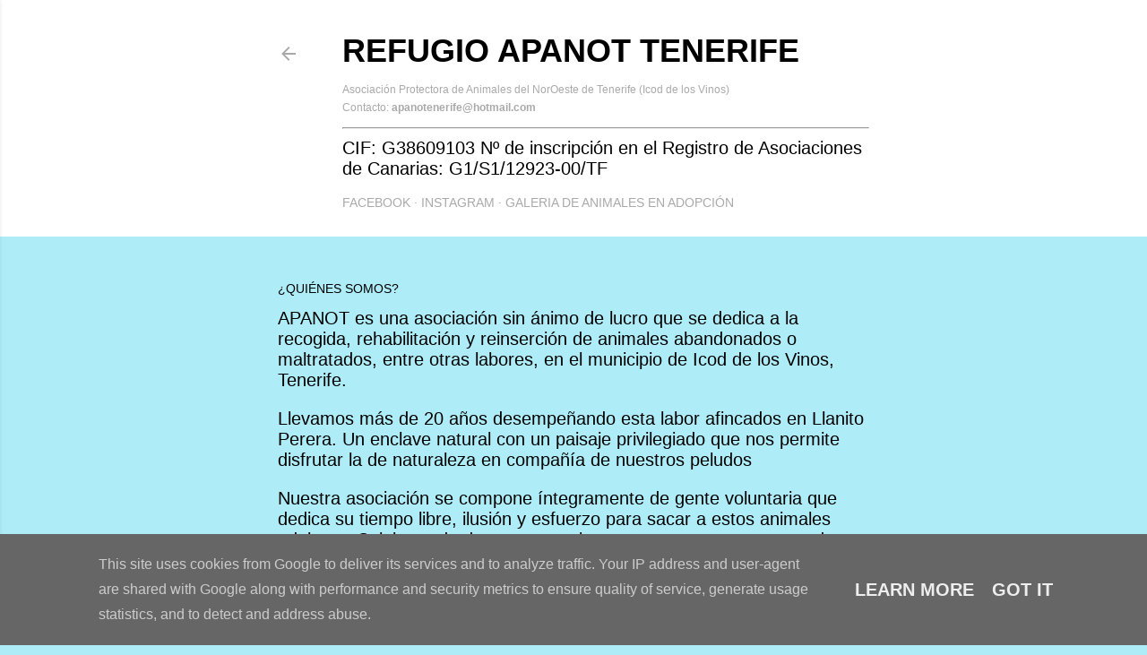

--- FILE ---
content_type: text/html; charset=UTF-8
request_url: http://www.apanot.es/2012/07/mango-adoptado.html
body_size: 23021
content:
<!DOCTYPE html>
<html dir='ltr' lang='es'>
<head>
<meta content='width=device-width, initial-scale=1' name='viewport'/>
<title>MANGO adoptado!!</title>
<meta content='text/html; charset=UTF-8' http-equiv='Content-Type'/>
<!-- Chrome, Firefox OS and Opera -->
<meta content='#aeedf8' name='theme-color'/>
<!-- Windows Phone -->
<meta content='#aeedf8' name='msapplication-navbutton-color'/>
<meta content='blogger' name='generator'/>
<link href='http://www.apanot.es/favicon.ico' rel='icon' type='image/x-icon'/>
<link href='http://www.apanot.es/2012/07/mango-adoptado.html' rel='canonical'/>
<link rel="alternate" type="application/atom+xml" title="Refugio APANOT Tenerife - Atom" href="http://www.apanot.es/feeds/posts/default" />
<link rel="alternate" type="application/rss+xml" title="Refugio APANOT Tenerife - RSS" href="http://www.apanot.es/feeds/posts/default?alt=rss" />
<link rel="service.post" type="application/atom+xml" title="Refugio APANOT Tenerife - Atom" href="https://www.blogger.com/feeds/6505827912495158378/posts/default" />

<link rel="alternate" type="application/atom+xml" title="Refugio APANOT Tenerife - Atom" href="http://www.apanot.es/feeds/621612616302032546/comments/default" />
<!--Can't find substitution for tag [blog.ieCssRetrofitLinks]-->
<link href='https://blogger.googleusercontent.com/img/b/R29vZ2xl/AVvXsEiHVu87KgRKOVeZBrn1b-f9NIeDsjxpqMIMi1pXt3Ix80g_kt0F9pXqFYBKsXGLLo1jvWr6e6SmTS7pJD1rDmyXAnHivOC25kp_kcKzsHf4ISOg-JGNu8ZYKalGBhyzyIQ0FjvYrT3D31Qx/s400/mango+y+familia.jpg' rel='image_src'/>
<meta content='http://www.apanot.es/2012/07/mango-adoptado.html' property='og:url'/>
<meta content='MANGO adoptado!!' property='og:title'/>
<meta content='' property='og:description'/>
<meta content='https://blogger.googleusercontent.com/img/b/R29vZ2xl/AVvXsEiHVu87KgRKOVeZBrn1b-f9NIeDsjxpqMIMi1pXt3Ix80g_kt0F9pXqFYBKsXGLLo1jvWr6e6SmTS7pJD1rDmyXAnHivOC25kp_kcKzsHf4ISOg-JGNu8ZYKalGBhyzyIQ0FjvYrT3D31Qx/w1200-h630-p-k-no-nu/mango+y+familia.jpg' property='og:image'/>
<style type='text/css'>@font-face{font-family:'Lora';font-style:normal;font-weight:400;font-display:swap;src:url(//fonts.gstatic.com/s/lora/v37/0QI6MX1D_JOuGQbT0gvTJPa787weuxJMkq18ndeYxZ2JTg.woff2)format('woff2');unicode-range:U+0460-052F,U+1C80-1C8A,U+20B4,U+2DE0-2DFF,U+A640-A69F,U+FE2E-FE2F;}@font-face{font-family:'Lora';font-style:normal;font-weight:400;font-display:swap;src:url(//fonts.gstatic.com/s/lora/v37/0QI6MX1D_JOuGQbT0gvTJPa787weuxJFkq18ndeYxZ2JTg.woff2)format('woff2');unicode-range:U+0301,U+0400-045F,U+0490-0491,U+04B0-04B1,U+2116;}@font-face{font-family:'Lora';font-style:normal;font-weight:400;font-display:swap;src:url(//fonts.gstatic.com/s/lora/v37/0QI6MX1D_JOuGQbT0gvTJPa787weuxI9kq18ndeYxZ2JTg.woff2)format('woff2');unicode-range:U+0302-0303,U+0305,U+0307-0308,U+0310,U+0312,U+0315,U+031A,U+0326-0327,U+032C,U+032F-0330,U+0332-0333,U+0338,U+033A,U+0346,U+034D,U+0391-03A1,U+03A3-03A9,U+03B1-03C9,U+03D1,U+03D5-03D6,U+03F0-03F1,U+03F4-03F5,U+2016-2017,U+2034-2038,U+203C,U+2040,U+2043,U+2047,U+2050,U+2057,U+205F,U+2070-2071,U+2074-208E,U+2090-209C,U+20D0-20DC,U+20E1,U+20E5-20EF,U+2100-2112,U+2114-2115,U+2117-2121,U+2123-214F,U+2190,U+2192,U+2194-21AE,U+21B0-21E5,U+21F1-21F2,U+21F4-2211,U+2213-2214,U+2216-22FF,U+2308-230B,U+2310,U+2319,U+231C-2321,U+2336-237A,U+237C,U+2395,U+239B-23B7,U+23D0,U+23DC-23E1,U+2474-2475,U+25AF,U+25B3,U+25B7,U+25BD,U+25C1,U+25CA,U+25CC,U+25FB,U+266D-266F,U+27C0-27FF,U+2900-2AFF,U+2B0E-2B11,U+2B30-2B4C,U+2BFE,U+3030,U+FF5B,U+FF5D,U+1D400-1D7FF,U+1EE00-1EEFF;}@font-face{font-family:'Lora';font-style:normal;font-weight:400;font-display:swap;src:url(//fonts.gstatic.com/s/lora/v37/0QI6MX1D_JOuGQbT0gvTJPa787weuxIvkq18ndeYxZ2JTg.woff2)format('woff2');unicode-range:U+0001-000C,U+000E-001F,U+007F-009F,U+20DD-20E0,U+20E2-20E4,U+2150-218F,U+2190,U+2192,U+2194-2199,U+21AF,U+21E6-21F0,U+21F3,U+2218-2219,U+2299,U+22C4-22C6,U+2300-243F,U+2440-244A,U+2460-24FF,U+25A0-27BF,U+2800-28FF,U+2921-2922,U+2981,U+29BF,U+29EB,U+2B00-2BFF,U+4DC0-4DFF,U+FFF9-FFFB,U+10140-1018E,U+10190-1019C,U+101A0,U+101D0-101FD,U+102E0-102FB,U+10E60-10E7E,U+1D2C0-1D2D3,U+1D2E0-1D37F,U+1F000-1F0FF,U+1F100-1F1AD,U+1F1E6-1F1FF,U+1F30D-1F30F,U+1F315,U+1F31C,U+1F31E,U+1F320-1F32C,U+1F336,U+1F378,U+1F37D,U+1F382,U+1F393-1F39F,U+1F3A7-1F3A8,U+1F3AC-1F3AF,U+1F3C2,U+1F3C4-1F3C6,U+1F3CA-1F3CE,U+1F3D4-1F3E0,U+1F3ED,U+1F3F1-1F3F3,U+1F3F5-1F3F7,U+1F408,U+1F415,U+1F41F,U+1F426,U+1F43F,U+1F441-1F442,U+1F444,U+1F446-1F449,U+1F44C-1F44E,U+1F453,U+1F46A,U+1F47D,U+1F4A3,U+1F4B0,U+1F4B3,U+1F4B9,U+1F4BB,U+1F4BF,U+1F4C8-1F4CB,U+1F4D6,U+1F4DA,U+1F4DF,U+1F4E3-1F4E6,U+1F4EA-1F4ED,U+1F4F7,U+1F4F9-1F4FB,U+1F4FD-1F4FE,U+1F503,U+1F507-1F50B,U+1F50D,U+1F512-1F513,U+1F53E-1F54A,U+1F54F-1F5FA,U+1F610,U+1F650-1F67F,U+1F687,U+1F68D,U+1F691,U+1F694,U+1F698,U+1F6AD,U+1F6B2,U+1F6B9-1F6BA,U+1F6BC,U+1F6C6-1F6CF,U+1F6D3-1F6D7,U+1F6E0-1F6EA,U+1F6F0-1F6F3,U+1F6F7-1F6FC,U+1F700-1F7FF,U+1F800-1F80B,U+1F810-1F847,U+1F850-1F859,U+1F860-1F887,U+1F890-1F8AD,U+1F8B0-1F8BB,U+1F8C0-1F8C1,U+1F900-1F90B,U+1F93B,U+1F946,U+1F984,U+1F996,U+1F9E9,U+1FA00-1FA6F,U+1FA70-1FA7C,U+1FA80-1FA89,U+1FA8F-1FAC6,U+1FACE-1FADC,U+1FADF-1FAE9,U+1FAF0-1FAF8,U+1FB00-1FBFF;}@font-face{font-family:'Lora';font-style:normal;font-weight:400;font-display:swap;src:url(//fonts.gstatic.com/s/lora/v37/0QI6MX1D_JOuGQbT0gvTJPa787weuxJOkq18ndeYxZ2JTg.woff2)format('woff2');unicode-range:U+0102-0103,U+0110-0111,U+0128-0129,U+0168-0169,U+01A0-01A1,U+01AF-01B0,U+0300-0301,U+0303-0304,U+0308-0309,U+0323,U+0329,U+1EA0-1EF9,U+20AB;}@font-face{font-family:'Lora';font-style:normal;font-weight:400;font-display:swap;src:url(//fonts.gstatic.com/s/lora/v37/0QI6MX1D_JOuGQbT0gvTJPa787weuxJPkq18ndeYxZ2JTg.woff2)format('woff2');unicode-range:U+0100-02BA,U+02BD-02C5,U+02C7-02CC,U+02CE-02D7,U+02DD-02FF,U+0304,U+0308,U+0329,U+1D00-1DBF,U+1E00-1E9F,U+1EF2-1EFF,U+2020,U+20A0-20AB,U+20AD-20C0,U+2113,U+2C60-2C7F,U+A720-A7FF;}@font-face{font-family:'Lora';font-style:normal;font-weight:400;font-display:swap;src:url(//fonts.gstatic.com/s/lora/v37/0QI6MX1D_JOuGQbT0gvTJPa787weuxJBkq18ndeYxZ0.woff2)format('woff2');unicode-range:U+0000-00FF,U+0131,U+0152-0153,U+02BB-02BC,U+02C6,U+02DA,U+02DC,U+0304,U+0308,U+0329,U+2000-206F,U+20AC,U+2122,U+2191,U+2193,U+2212,U+2215,U+FEFF,U+FFFD;}@font-face{font-family:'Montserrat';font-style:normal;font-weight:400;font-display:swap;src:url(//fonts.gstatic.com/s/montserrat/v31/JTUHjIg1_i6t8kCHKm4532VJOt5-QNFgpCtr6Hw0aXp-p7K4KLjztg.woff2)format('woff2');unicode-range:U+0460-052F,U+1C80-1C8A,U+20B4,U+2DE0-2DFF,U+A640-A69F,U+FE2E-FE2F;}@font-face{font-family:'Montserrat';font-style:normal;font-weight:400;font-display:swap;src:url(//fonts.gstatic.com/s/montserrat/v31/JTUHjIg1_i6t8kCHKm4532VJOt5-QNFgpCtr6Hw9aXp-p7K4KLjztg.woff2)format('woff2');unicode-range:U+0301,U+0400-045F,U+0490-0491,U+04B0-04B1,U+2116;}@font-face{font-family:'Montserrat';font-style:normal;font-weight:400;font-display:swap;src:url(//fonts.gstatic.com/s/montserrat/v31/JTUHjIg1_i6t8kCHKm4532VJOt5-QNFgpCtr6Hw2aXp-p7K4KLjztg.woff2)format('woff2');unicode-range:U+0102-0103,U+0110-0111,U+0128-0129,U+0168-0169,U+01A0-01A1,U+01AF-01B0,U+0300-0301,U+0303-0304,U+0308-0309,U+0323,U+0329,U+1EA0-1EF9,U+20AB;}@font-face{font-family:'Montserrat';font-style:normal;font-weight:400;font-display:swap;src:url(//fonts.gstatic.com/s/montserrat/v31/JTUHjIg1_i6t8kCHKm4532VJOt5-QNFgpCtr6Hw3aXp-p7K4KLjztg.woff2)format('woff2');unicode-range:U+0100-02BA,U+02BD-02C5,U+02C7-02CC,U+02CE-02D7,U+02DD-02FF,U+0304,U+0308,U+0329,U+1D00-1DBF,U+1E00-1E9F,U+1EF2-1EFF,U+2020,U+20A0-20AB,U+20AD-20C0,U+2113,U+2C60-2C7F,U+A720-A7FF;}@font-face{font-family:'Montserrat';font-style:normal;font-weight:400;font-display:swap;src:url(//fonts.gstatic.com/s/montserrat/v31/JTUHjIg1_i6t8kCHKm4532VJOt5-QNFgpCtr6Hw5aXp-p7K4KLg.woff2)format('woff2');unicode-range:U+0000-00FF,U+0131,U+0152-0153,U+02BB-02BC,U+02C6,U+02DA,U+02DC,U+0304,U+0308,U+0329,U+2000-206F,U+20AC,U+2122,U+2191,U+2193,U+2212,U+2215,U+FEFF,U+FFFD;}</style>
<style id='page-skin-1' type='text/css'><!--
/*! normalize.css v3.0.1 | MIT License | git.io/normalize */html{font-family:sans-serif;-ms-text-size-adjust:100%;-webkit-text-size-adjust:100%}body{margin:0}article,aside,details,figcaption,figure,footer,header,hgroup,main,nav,section,summary{display:block}audio,canvas,progress,video{display:inline-block;vertical-align:baseline}audio:not([controls]){display:none;height:0}[hidden],template{display:none}a{background:transparent}a:active,a:hover{outline:0}abbr[title]{border-bottom:1px dotted}b,strong{font-weight:bold}dfn{font-style:italic}h1{font-size:2em;margin:.67em 0}mark{background:#ff0;color:#000}small{font-size:80%}sub,sup{font-size:75%;line-height:0;position:relative;vertical-align:baseline}sup{top:-0.5em}sub{bottom:-0.25em}img{border:0}svg:not(:root){overflow:hidden}figure{margin:1em 40px}hr{-moz-box-sizing:content-box;box-sizing:content-box;height:0}pre{overflow:auto}code,kbd,pre,samp{font-family:monospace,monospace;font-size:1em}button,input,optgroup,select,textarea{color:inherit;font:inherit;margin:0}button{overflow:visible}button,select{text-transform:none}button,html input[type="button"],input[type="reset"],input[type="submit"]{-webkit-appearance:button;cursor:pointer}button[disabled],html input[disabled]{cursor:default}button::-moz-focus-inner,input::-moz-focus-inner{border:0;padding:0}input{line-height:normal}input[type="checkbox"],input[type="radio"]{box-sizing:border-box;padding:0}input[type="number"]::-webkit-inner-spin-button,input[type="number"]::-webkit-outer-spin-button{height:auto}input[type="search"]{-webkit-appearance:textfield;-moz-box-sizing:content-box;-webkit-box-sizing:content-box;box-sizing:content-box}input[type="search"]::-webkit-search-cancel-button,input[type="search"]::-webkit-search-decoration{-webkit-appearance:none}fieldset{border:1px solid #c0c0c0;margin:0 2px;padding:.35em .625em .75em}legend{border:0;padding:0}textarea{overflow:auto}optgroup{font-weight:bold}table{border-collapse:collapse;border-spacing:0}td,th{padding:0}
/*!************************************************
* Blogger Template Style
* Name: Soho
**************************************************/
body{
overflow-wrap:break-word;
word-break:break-word;
word-wrap:break-word
}
.hidden{
display:none
}
.invisible{
visibility:hidden
}
.container::after,.float-container::after{
clear:both;
content:"";
display:table
}
.clearboth{
clear:both
}
#comments .comment .comment-actions,.subscribe-popup .FollowByEmail .follow-by-email-submit{
background:0 0;
border:0;
box-shadow:none;
color:#4c7bcb;
cursor:pointer;
font-size:14px;
font-weight:700;
outline:0;
text-decoration:none;
text-transform:uppercase;
width:auto
}
.dim-overlay{
background-color:rgba(0,0,0,.54);
height:100vh;
left:0;
position:fixed;
top:0;
width:100%
}
#sharing-dim-overlay{
background-color:transparent
}
input::-ms-clear{
display:none
}
.blogger-logo,.svg-icon-24.blogger-logo{
fill:#ff9800;
opacity:1
}
.loading-spinner-large{
-webkit-animation:mspin-rotate 1.568s infinite linear;
animation:mspin-rotate 1.568s infinite linear;
height:48px;
overflow:hidden;
position:absolute;
width:48px;
z-index:200
}
.loading-spinner-large>div{
-webkit-animation:mspin-revrot 5332ms infinite steps(4);
animation:mspin-revrot 5332ms infinite steps(4)
}
.loading-spinner-large>div>div{
-webkit-animation:mspin-singlecolor-large-film 1333ms infinite steps(81);
animation:mspin-singlecolor-large-film 1333ms infinite steps(81);
background-size:100%;
height:48px;
width:3888px
}
.mspin-black-large>div>div,.mspin-grey_54-large>div>div{
background-image:url(https://www.blogblog.com/indie/mspin_black_large.svg)
}
.mspin-white-large>div>div{
background-image:url(https://www.blogblog.com/indie/mspin_white_large.svg)
}
.mspin-grey_54-large{
opacity:.54
}
@-webkit-keyframes mspin-singlecolor-large-film{
from{
-webkit-transform:translateX(0);
transform:translateX(0)
}
to{
-webkit-transform:translateX(-3888px);
transform:translateX(-3888px)
}
}
@keyframes mspin-singlecolor-large-film{
from{
-webkit-transform:translateX(0);
transform:translateX(0)
}
to{
-webkit-transform:translateX(-3888px);
transform:translateX(-3888px)
}
}
@-webkit-keyframes mspin-rotate{
from{
-webkit-transform:rotate(0);
transform:rotate(0)
}
to{
-webkit-transform:rotate(360deg);
transform:rotate(360deg)
}
}
@keyframes mspin-rotate{
from{
-webkit-transform:rotate(0);
transform:rotate(0)
}
to{
-webkit-transform:rotate(360deg);
transform:rotate(360deg)
}
}
@-webkit-keyframes mspin-revrot{
from{
-webkit-transform:rotate(0);
transform:rotate(0)
}
to{
-webkit-transform:rotate(-360deg);
transform:rotate(-360deg)
}
}
@keyframes mspin-revrot{
from{
-webkit-transform:rotate(0);
transform:rotate(0)
}
to{
-webkit-transform:rotate(-360deg);
transform:rotate(-360deg)
}
}
.skip-navigation{
background-color:#fff;
box-sizing:border-box;
color:#000;
display:block;
height:0;
left:0;
line-height:50px;
overflow:hidden;
padding-top:0;
position:fixed;
text-align:center;
top:0;
-webkit-transition:box-shadow .3s,height .3s,padding-top .3s;
transition:box-shadow .3s,height .3s,padding-top .3s;
width:100%;
z-index:900
}
.skip-navigation:focus{
box-shadow:0 4px 5px 0 rgba(0,0,0,.14),0 1px 10px 0 rgba(0,0,0,.12),0 2px 4px -1px rgba(0,0,0,.2);
height:50px
}
#main{
outline:0
}
.main-heading{
position:absolute;
clip:rect(1px,1px,1px,1px);
padding:0;
border:0;
height:1px;
width:1px;
overflow:hidden
}
.Attribution{
margin-top:1em;
text-align:center
}
.Attribution .blogger img,.Attribution .blogger svg{
vertical-align:bottom
}
.Attribution .blogger img{
margin-right:.5em
}
.Attribution div{
line-height:24px;
margin-top:.5em
}
.Attribution .copyright,.Attribution .image-attribution{
font-size:.7em;
margin-top:1.5em
}
.BLOG_mobile_video_class{
display:none
}
.bg-photo{
background-attachment:scroll!important
}
body .CSS_LIGHTBOX{
z-index:900
}
.extendable .show-less,.extendable .show-more{
border-color:#4c7bcb;
color:#4c7bcb;
margin-top:8px
}
.extendable .show-less.hidden,.extendable .show-more.hidden{
display:none
}
.inline-ad{
display:none;
max-width:100%;
overflow:hidden
}
.adsbygoogle{
display:block
}
#cookieChoiceInfo{
bottom:0;
top:auto
}
iframe.b-hbp-video{
border:0
}
.post-body img{
max-width:100%
}
.post-body iframe{
max-width:100%
}
.post-body a[imageanchor="1"]{
display:inline-block
}
.byline{
margin-right:1em
}
.byline:last-child{
margin-right:0
}
.link-copied-dialog{
max-width:520px;
outline:0
}
.link-copied-dialog .modal-dialog-buttons{
margin-top:8px
}
.link-copied-dialog .goog-buttonset-default{
background:0 0;
border:0
}
.link-copied-dialog .goog-buttonset-default:focus{
outline:0
}
.paging-control-container{
margin-bottom:16px
}
.paging-control-container .paging-control{
display:inline-block
}
.paging-control-container .comment-range-text::after,.paging-control-container .paging-control{
color:#4c7bcb
}
.paging-control-container .comment-range-text,.paging-control-container .paging-control{
margin-right:8px
}
.paging-control-container .comment-range-text::after,.paging-control-container .paging-control::after{
content:"\b7";
cursor:default;
padding-left:8px;
pointer-events:none
}
.paging-control-container .comment-range-text:last-child::after,.paging-control-container .paging-control:last-child::after{
content:none
}
.byline.reactions iframe{
height:20px
}
.b-notification{
color:#000;
background-color:#fff;
border-bottom:solid 1px #000;
box-sizing:border-box;
padding:16px 32px;
text-align:center
}
.b-notification.visible{
-webkit-transition:margin-top .3s cubic-bezier(.4,0,.2,1);
transition:margin-top .3s cubic-bezier(.4,0,.2,1)
}
.b-notification.invisible{
position:absolute
}
.b-notification-close{
position:absolute;
right:8px;
top:8px
}
.no-posts-message{
line-height:40px;
text-align:center
}
@media screen and (max-width:900px){
body.item-view .post-body a[imageanchor="1"][style*="float: left;"],body.item-view .post-body a[imageanchor="1"][style*="float: right;"]{
float:none!important;
clear:none!important
}
body.item-view .post-body a[imageanchor="1"] img{
display:block;
height:auto;
margin:0 auto
}
body.item-view .post-body>.separator:first-child>a[imageanchor="1"]:first-child{
margin-top:20px
}
.post-body a[imageanchor]{
display:block
}
body.item-view .post-body a[imageanchor="1"]{
margin-left:0!important;
margin-right:0!important
}
body.item-view .post-body a[imageanchor="1"]+a[imageanchor="1"]{
margin-top:16px
}
}
.item-control{
display:none
}
#comments{
border-top:1px dashed rgba(0,0,0,.54);
margin-top:20px;
padding:20px
}
#comments .comment-thread ol{
margin:0;
padding-left:0;
padding-left:0
}
#comments .comment .comment-replybox-single,#comments .comment-thread .comment-replies{
margin-left:60px
}
#comments .comment-thread .thread-count{
display:none
}
#comments .comment{
list-style-type:none;
padding:0 0 30px;
position:relative
}
#comments .comment .comment{
padding-bottom:8px
}
.comment .avatar-image-container{
position:absolute
}
.comment .avatar-image-container img{
border-radius:50%
}
.avatar-image-container svg,.comment .avatar-image-container .avatar-icon{
border-radius:50%;
border:solid 1px #000000;
box-sizing:border-box;
fill:#000000;
height:35px;
margin:0;
padding:7px;
width:35px
}
.comment .comment-block{
margin-top:10px;
margin-left:60px;
padding-bottom:0
}
#comments .comment-author-header-wrapper{
margin-left:40px
}
#comments .comment .thread-expanded .comment-block{
padding-bottom:20px
}
#comments .comment .comment-header .user,#comments .comment .comment-header .user a{
color:#000000;
font-style:normal;
font-weight:700
}
#comments .comment .comment-actions{
bottom:0;
margin-bottom:15px;
position:absolute
}
#comments .comment .comment-actions>*{
margin-right:8px
}
#comments .comment .comment-header .datetime{
bottom:0;
color:rgba(94,94,94,0.537);
display:inline-block;
font-size:13px;
font-style:italic;
margin-left:8px
}
#comments .comment .comment-footer .comment-timestamp a,#comments .comment .comment-header .datetime a{
color:rgba(94,94,94,0.537)
}
#comments .comment .comment-content,.comment .comment-body{
margin-top:12px;
word-break:break-word
}
.comment-body{
margin-bottom:12px
}
#comments.embed[data-num-comments="0"]{
border:0;
margin-top:0;
padding-top:0
}
#comments.embed[data-num-comments="0"] #comment-post-message,#comments.embed[data-num-comments="0"] div.comment-form>p,#comments.embed[data-num-comments="0"] p.comment-footer{
display:none
}
#comment-editor-src{
display:none
}
.comments .comments-content .loadmore.loaded{
max-height:0;
opacity:0;
overflow:hidden
}
.extendable .remaining-items{
height:0;
overflow:hidden;
-webkit-transition:height .3s cubic-bezier(.4,0,.2,1);
transition:height .3s cubic-bezier(.4,0,.2,1)
}
.extendable .remaining-items.expanded{
height:auto
}
.svg-icon-24,.svg-icon-24-button{
cursor:pointer;
height:24px;
width:24px;
min-width:24px
}
.touch-icon{
margin:-12px;
padding:12px
}
.touch-icon:active,.touch-icon:focus{
background-color:rgba(153,153,153,.4);
border-radius:50%
}
svg:not(:root).touch-icon{
overflow:visible
}
html[dir=rtl] .rtl-reversible-icon{
-webkit-transform:scaleX(-1);
-ms-transform:scaleX(-1);
transform:scaleX(-1)
}
.svg-icon-24-button,.touch-icon-button{
background:0 0;
border:0;
margin:0;
outline:0;
padding:0
}
.touch-icon-button .touch-icon:active,.touch-icon-button .touch-icon:focus{
background-color:transparent
}
.touch-icon-button:active .touch-icon,.touch-icon-button:focus .touch-icon{
background-color:rgba(153,153,153,.4);
border-radius:50%
}
.Profile .default-avatar-wrapper .avatar-icon{
border-radius:50%;
border:solid 1px #000000;
box-sizing:border-box;
fill:#000000;
margin:0
}
.Profile .individual .default-avatar-wrapper .avatar-icon{
padding:25px
}
.Profile .individual .avatar-icon,.Profile .individual .profile-img{
height:120px;
width:120px
}
.Profile .team .default-avatar-wrapper .avatar-icon{
padding:8px
}
.Profile .team .avatar-icon,.Profile .team .default-avatar-wrapper,.Profile .team .profile-img{
height:40px;
width:40px
}
.snippet-container{
margin:0;
position:relative;
overflow:hidden
}
.snippet-fade{
bottom:0;
box-sizing:border-box;
position:absolute;
width:96px
}
.snippet-fade{
right:0
}
.snippet-fade:after{
content:"\2026"
}
.snippet-fade:after{
float:right
}
.centered-top-container.sticky{
left:0;
position:fixed;
right:0;
top:0;
width:auto;
z-index:50;
-webkit-transition-property:opacity,-webkit-transform;
transition-property:opacity,-webkit-transform;
transition-property:transform,opacity;
transition-property:transform,opacity,-webkit-transform;
-webkit-transition-duration:.2s;
transition-duration:.2s;
-webkit-transition-timing-function:cubic-bezier(.4,0,.2,1);
transition-timing-function:cubic-bezier(.4,0,.2,1)
}
.centered-top-placeholder{
display:none
}
.collapsed-header .centered-top-placeholder{
display:block
}
.centered-top-container .Header .replaced h1,.centered-top-placeholder .Header .replaced h1{
display:none
}
.centered-top-container.sticky .Header .replaced h1{
display:block
}
.centered-top-container.sticky .Header .header-widget{
background:0 0
}
.centered-top-container.sticky .Header .header-image-wrapper{
display:none
}
.centered-top-container img,.centered-top-placeholder img{
max-width:100%
}
.collapsible{
-webkit-transition:height .3s cubic-bezier(.4,0,.2,1);
transition:height .3s cubic-bezier(.4,0,.2,1)
}
.collapsible,.collapsible>summary{
display:block;
overflow:hidden
}
.collapsible>:not(summary){
display:none
}
.collapsible[open]>:not(summary){
display:block
}
.collapsible:focus,.collapsible>summary:focus{
outline:0
}
.collapsible>summary{
cursor:pointer;
display:block;
padding:0
}
.collapsible:focus>summary,.collapsible>summary:focus{
background-color:transparent
}
.collapsible>summary::-webkit-details-marker{
display:none
}
.collapsible-title{
-webkit-box-align:center;
-webkit-align-items:center;
-ms-flex-align:center;
align-items:center;
display:-webkit-box;
display:-webkit-flex;
display:-ms-flexbox;
display:flex
}
.collapsible-title .title{
-webkit-box-flex:1;
-webkit-flex:1 1 auto;
-ms-flex:1 1 auto;
flex:1 1 auto;
-webkit-box-ordinal-group:1;
-webkit-order:0;
-ms-flex-order:0;
order:0;
overflow:hidden;
text-overflow:ellipsis;
white-space:nowrap
}
.collapsible-title .chevron-down,.collapsible[open] .collapsible-title .chevron-up{
display:block
}
.collapsible-title .chevron-up,.collapsible[open] .collapsible-title .chevron-down{
display:none
}
.flat-button{
cursor:pointer;
display:inline-block;
font-weight:700;
text-transform:uppercase;
border-radius:2px;
padding:8px;
margin:-8px
}
.flat-icon-button{
background:0 0;
border:0;
margin:0;
outline:0;
padding:0;
margin:-12px;
padding:12px;
cursor:pointer;
box-sizing:content-box;
display:inline-block;
line-height:0
}
.flat-icon-button,.flat-icon-button .splash-wrapper{
border-radius:50%
}
.flat-icon-button .splash.animate{
-webkit-animation-duration:.3s;
animation-duration:.3s
}
.overflowable-container{
max-height:28px;
overflow:hidden;
position:relative
}
.overflow-button{
cursor:pointer
}
#overflowable-dim-overlay{
background:0 0
}
.overflow-popup{
box-shadow:0 2px 2px 0 rgba(0,0,0,.14),0 3px 1px -2px rgba(0,0,0,.2),0 1px 5px 0 rgba(0,0,0,.12);
background-color:#ffffff;
left:0;
max-width:calc(100% - 32px);
position:absolute;
top:0;
visibility:hidden;
z-index:101
}
.overflow-popup ul{
list-style:none
}
.overflow-popup .tabs li,.overflow-popup li{
display:block;
height:auto
}
.overflow-popup .tabs li{
padding-left:0;
padding-right:0
}
.overflow-button.hidden,.overflow-popup .tabs li.hidden,.overflow-popup li.hidden{
display:none
}
.search{
display:-webkit-box;
display:-webkit-flex;
display:-ms-flexbox;
display:flex;
line-height:24px;
width:24px
}
.search.focused{
width:100%
}
.search.focused .section{
width:100%
}
.search form{
z-index:101
}
.search h3{
display:none
}
.search form{
display:-webkit-box;
display:-webkit-flex;
display:-ms-flexbox;
display:flex;
-webkit-box-flex:1;
-webkit-flex:1 0 0;
-ms-flex:1 0 0px;
flex:1 0 0;
border-bottom:solid 1px transparent;
padding-bottom:8px
}
.search form>*{
display:none
}
.search.focused form>*{
display:block
}
.search .search-input label{
display:none
}
.centered-top-placeholder.cloned .search form{
z-index:30
}
.search.focused form{
border-color:rgba(94,94,94,0.537);
position:relative;
width:auto
}
.collapsed-header .centered-top-container .search.focused form{
border-bottom-color:transparent
}
.search-expand{
-webkit-box-flex:0;
-webkit-flex:0 0 auto;
-ms-flex:0 0 auto;
flex:0 0 auto
}
.search-expand-text{
display:none
}
.search-close{
display:inline;
vertical-align:middle
}
.search-input{
-webkit-box-flex:1;
-webkit-flex:1 0 1px;
-ms-flex:1 0 1px;
flex:1 0 1px
}
.search-input input{
background:0 0;
border:0;
box-sizing:border-box;
color:rgba(94,94,94,0.537);
display:inline-block;
outline:0;
width:calc(100% - 48px)
}
.search-input input.no-cursor{
color:transparent;
text-shadow:0 0 0 rgba(94,94,94,0.537)
}
.collapsed-header .centered-top-container .search-action,.collapsed-header .centered-top-container .search-input input{
color:rgba(94,94,94,0.537)
}
.collapsed-header .centered-top-container .search-input input.no-cursor{
color:transparent;
text-shadow:0 0 0 rgba(94,94,94,0.537)
}
.collapsed-header .centered-top-container .search-input input.no-cursor:focus,.search-input input.no-cursor:focus{
outline:0
}
.search-focused>*{
visibility:hidden
}
.search-focused .search,.search-focused .search-icon{
visibility:visible
}
.search.focused .search-action{
display:block
}
.search.focused .search-action:disabled{
opacity:.3
}
.widget.Sharing .sharing-button{
display:none
}
.widget.Sharing .sharing-buttons li{
padding:0
}
.widget.Sharing .sharing-buttons li span{
display:none
}
.post-share-buttons{
position:relative
}
.centered-bottom .share-buttons .svg-icon-24,.share-buttons .svg-icon-24{
fill:#000000
}
.sharing-open.touch-icon-button:active .touch-icon,.sharing-open.touch-icon-button:focus .touch-icon{
background-color:transparent
}
.share-buttons{
background-color:#aeedf8;
border-radius:2px;
box-shadow:0 2px 2px 0 rgba(0,0,0,.14),0 3px 1px -2px rgba(0,0,0,.2),0 1px 5px 0 rgba(0,0,0,.12);
color:#000000;
list-style:none;
margin:0;
padding:8px 0;
position:absolute;
top:-11px;
min-width:200px;
z-index:101
}
.share-buttons.hidden{
display:none
}
.sharing-button{
background:0 0;
border:0;
margin:0;
outline:0;
padding:0;
cursor:pointer
}
.share-buttons li{
margin:0;
height:48px
}
.share-buttons li:last-child{
margin-bottom:0
}
.share-buttons li .sharing-platform-button{
box-sizing:border-box;
cursor:pointer;
display:block;
height:100%;
margin-bottom:0;
padding:0 16px;
position:relative;
width:100%
}
.share-buttons li .sharing-platform-button:focus,.share-buttons li .sharing-platform-button:hover{
background-color:rgba(128,128,128,.1);
outline:0
}
.share-buttons li svg[class*=" sharing-"],.share-buttons li svg[class^=sharing-]{
position:absolute;
top:10px
}
.share-buttons li span.sharing-platform-button{
position:relative;
top:0
}
.share-buttons li .platform-sharing-text{
display:block;
font-size:16px;
line-height:48px;
white-space:nowrap
}
.share-buttons li .platform-sharing-text{
margin-left:56px
}
.sidebar-container{
background-color:#f7f7f7;
max-width:400px;
overflow-y:auto;
-webkit-transition-property:-webkit-transform;
transition-property:-webkit-transform;
transition-property:transform;
transition-property:transform,-webkit-transform;
-webkit-transition-duration:.3s;
transition-duration:.3s;
-webkit-transition-timing-function:cubic-bezier(0,0,.2,1);
transition-timing-function:cubic-bezier(0,0,.2,1);
width:400px;
z-index:101;
-webkit-overflow-scrolling:touch
}
.sidebar-container .navigation{
line-height:0;
padding:16px
}
.sidebar-container .sidebar-back{
cursor:pointer
}
.sidebar-container .widget{
background:0 0;
margin:0 16px;
padding:16px 0
}
.sidebar-container .widget .title{
color:#000000;
margin:0
}
.sidebar-container .widget ul{
list-style:none;
margin:0;
padding:0
}
.sidebar-container .widget ul ul{
margin-left:1em
}
.sidebar-container .widget li{
font-size:16px;
line-height:normal
}
.sidebar-container .widget+.widget{
border-top:1px dashed #000000
}
.BlogArchive li{
margin:16px 0
}
.BlogArchive li:last-child{
margin-bottom:0
}
.Label li a{
display:inline-block
}
.BlogArchive .post-count,.Label .label-count{
float:right;
margin-left:.25em
}
.BlogArchive .post-count::before,.Label .label-count::before{
content:"("
}
.BlogArchive .post-count::after,.Label .label-count::after{
content:")"
}
.widget.Translate .skiptranslate>div{
display:block!important
}
.widget.Profile .profile-link{
display:-webkit-box;
display:-webkit-flex;
display:-ms-flexbox;
display:flex
}
.widget.Profile .team-member .default-avatar-wrapper,.widget.Profile .team-member .profile-img{
-webkit-box-flex:0;
-webkit-flex:0 0 auto;
-ms-flex:0 0 auto;
flex:0 0 auto;
margin-right:1em
}
.widget.Profile .individual .profile-link{
-webkit-box-orient:vertical;
-webkit-box-direction:normal;
-webkit-flex-direction:column;
-ms-flex-direction:column;
flex-direction:column
}
.widget.Profile .team .profile-link .profile-name{
-webkit-align-self:center;
-ms-flex-item-align:center;
align-self:center;
display:block;
-webkit-box-flex:1;
-webkit-flex:1 1 auto;
-ms-flex:1 1 auto;
flex:1 1 auto
}
.dim-overlay{
background-color:rgba(0,0,0,.54);
z-index:100
}
body.sidebar-visible{
overflow-y:hidden
}
@media screen and (max-width:1293px){
.sidebar-container{
bottom:0;
position:fixed;
top:0;
left:0;
right:auto
}
.sidebar-container.sidebar-invisible{
-webkit-transition-timing-function:cubic-bezier(.4,0,.6,1);
transition-timing-function:cubic-bezier(.4,0,.6,1)
}
html[dir=ltr] .sidebar-container.sidebar-invisible{
-webkit-transform:translateX(-400px);
-ms-transform:translateX(-400px);
transform:translateX(-400px)
}
html[dir=rtl] .sidebar-container.sidebar-invisible{
-webkit-transform:translateX(400px);
-ms-transform:translateX(400px);
transform:translateX(400px)
}
}
@media screen and (min-width:1294px){
.sidebar-container{
position:absolute;
top:0;
left:0;
right:auto
}
.sidebar-container .navigation{
display:none
}
}
.dialog{
box-shadow:0 2px 2px 0 rgba(0,0,0,.14),0 3px 1px -2px rgba(0,0,0,.2),0 1px 5px 0 rgba(0,0,0,.12);
background:#aeedf8;
box-sizing:border-box;
color:#000000;
padding:30px;
position:fixed;
text-align:center;
width:calc(100% - 24px);
z-index:101
}
.dialog input[type=email],.dialog input[type=text]{
background-color:transparent;
border:0;
border-bottom:solid 1px rgba(0,0,0,.12);
color:#000000;
display:block;
font-family:Verdana, Geneva, sans-serif;
font-size:16px;
line-height:24px;
margin:auto;
padding-bottom:7px;
outline:0;
text-align:center;
width:100%
}
.dialog input[type=email]::-webkit-input-placeholder,.dialog input[type=text]::-webkit-input-placeholder{
color:#000000
}
.dialog input[type=email]::-moz-placeholder,.dialog input[type=text]::-moz-placeholder{
color:#000000
}
.dialog input[type=email]:-ms-input-placeholder,.dialog input[type=text]:-ms-input-placeholder{
color:#000000
}
.dialog input[type=email]::-ms-input-placeholder,.dialog input[type=text]::-ms-input-placeholder{
color:#000000
}
.dialog input[type=email]::placeholder,.dialog input[type=text]::placeholder{
color:#000000
}
.dialog input[type=email]:focus,.dialog input[type=text]:focus{
border-bottom:solid 2px #4c7bcb;
padding-bottom:6px
}
.dialog input.no-cursor{
color:transparent;
text-shadow:0 0 0 #000000
}
.dialog input.no-cursor:focus{
outline:0
}
.dialog input.no-cursor:focus{
outline:0
}
.dialog input[type=submit]{
font-family:Verdana, Geneva, sans-serif
}
.dialog .goog-buttonset-default{
color:#4c7bcb
}
.subscribe-popup{
max-width:364px
}
.subscribe-popup h3{
color:#000000;
font-size:1.8em;
margin-top:0
}
.subscribe-popup .FollowByEmail h3{
display:none
}
.subscribe-popup .FollowByEmail .follow-by-email-submit{
color:#4c7bcb;
display:inline-block;
margin:0 auto;
margin-top:24px;
width:auto;
white-space:normal
}
.subscribe-popup .FollowByEmail .follow-by-email-submit:disabled{
cursor:default;
opacity:.3
}
@media (max-width:800px){
.blog-name div.widget.Subscribe{
margin-bottom:16px
}
body.item-view .blog-name div.widget.Subscribe{
margin:8px auto 16px auto;
width:100%
}
}
body#layout .bg-photo,body#layout .bg-photo-overlay{
display:none
}
body#layout .page_body{
padding:0;
position:relative;
top:0
}
body#layout .page{
display:inline-block;
left:inherit;
position:relative;
vertical-align:top;
width:540px
}
body#layout .centered{
max-width:954px
}
body#layout .navigation{
display:none
}
body#layout .sidebar-container{
display:inline-block;
width:40%
}
body#layout .hamburger-menu,body#layout .search{
display:none
}
body{
background-color:#aeedf8;
color:#000000;
font:normal 400 20px Verdana, Geneva, sans-serif;
height:100%;
margin:0;
min-height:100vh
}
h1,h2,h3,h4,h5,h6{
font-weight:400
}
a{
color:#4c7bcb;
text-decoration:none
}
.dim-overlay{
z-index:100
}
body.sidebar-visible .page_body{
overflow-y:scroll
}
.widget .title{
color:#000000;
font:normal 400 12px Verdana, Geneva, sans-serif
}
.extendable .show-less,.extendable .show-more{
color:#4c7bcb;
font:normal 400 12px Verdana, Geneva, sans-serif;
margin:12px -8px 0 -8px;
text-transform:uppercase
}
.footer .widget,.main .widget{
margin:50px 0
}
.main .widget .title{
text-transform:uppercase
}
.inline-ad{
display:block;
margin-top:50px
}
.adsbygoogle{
text-align:center
}
.page_body{
display:-webkit-box;
display:-webkit-flex;
display:-ms-flexbox;
display:flex;
-webkit-box-orient:vertical;
-webkit-box-direction:normal;
-webkit-flex-direction:column;
-ms-flex-direction:column;
flex-direction:column;
min-height:100vh;
position:relative;
z-index:20
}
.page_body>*{
-webkit-box-flex:0;
-webkit-flex:0 0 auto;
-ms-flex:0 0 auto;
flex:0 0 auto
}
.page_body>#footer{
margin-top:auto
}
.centered-bottom,.centered-top{
margin:0 32px;
max-width:100%
}
.centered-top{
padding-bottom:12px;
padding-top:12px
}
.sticky .centered-top{
padding-bottom:0;
padding-top:0
}
.centered-top-container,.centered-top-placeholder{
background:#ffffff
}
.centered-top{
display:-webkit-box;
display:-webkit-flex;
display:-ms-flexbox;
display:flex;
-webkit-flex-wrap:wrap;
-ms-flex-wrap:wrap;
flex-wrap:wrap;
-webkit-box-pack:justify;
-webkit-justify-content:space-between;
-ms-flex-pack:justify;
justify-content:space-between;
position:relative
}
.sticky .centered-top{
-webkit-flex-wrap:nowrap;
-ms-flex-wrap:nowrap;
flex-wrap:nowrap
}
.centered-top-container .svg-icon-24,.centered-top-placeholder .svg-icon-24{
fill:rgba(94,94,94,0.537)
}
.back-button-container,.hamburger-menu-container{
-webkit-box-flex:0;
-webkit-flex:0 0 auto;
-ms-flex:0 0 auto;
flex:0 0 auto;
height:48px;
-webkit-box-ordinal-group:2;
-webkit-order:1;
-ms-flex-order:1;
order:1
}
.sticky .back-button-container,.sticky .hamburger-menu-container{
-webkit-box-ordinal-group:2;
-webkit-order:1;
-ms-flex-order:1;
order:1
}
.back-button,.hamburger-menu,.search-expand-icon{
cursor:pointer;
margin-top:0
}
.search{
-webkit-box-align:start;
-webkit-align-items:flex-start;
-ms-flex-align:start;
align-items:flex-start;
-webkit-box-flex:0;
-webkit-flex:0 0 auto;
-ms-flex:0 0 auto;
flex:0 0 auto;
height:48px;
margin-left:24px;
-webkit-box-ordinal-group:4;
-webkit-order:3;
-ms-flex-order:3;
order:3
}
.search,.search.focused{
width:auto
}
.search.focused{
position:static
}
.sticky .search{
display:none;
-webkit-box-ordinal-group:5;
-webkit-order:4;
-ms-flex-order:4;
order:4
}
.search .section{
right:0;
margin-top:12px;
position:absolute;
top:12px;
width:0
}
.sticky .search .section{
top:0
}
.search-expand{
background:0 0;
border:0;
margin:0;
outline:0;
padding:0;
color:#4c7bcb;
cursor:pointer;
-webkit-box-flex:0;
-webkit-flex:0 0 auto;
-ms-flex:0 0 auto;
flex:0 0 auto;
font:normal 400 12px Verdana, Geneva, sans-serif;
text-transform:uppercase;
word-break:normal
}
.search.focused .search-expand{
visibility:hidden
}
.search .dim-overlay{
background:0 0
}
.search.focused .section{
max-width:400px
}
.search.focused form{
border-color:rgba(94,94,94,0.537);
height:24px
}
.search.focused .search-input{
display:-webkit-box;
display:-webkit-flex;
display:-ms-flexbox;
display:flex;
-webkit-box-flex:1;
-webkit-flex:1 1 auto;
-ms-flex:1 1 auto;
flex:1 1 auto
}
.search-input input{
-webkit-box-flex:1;
-webkit-flex:1 1 auto;
-ms-flex:1 1 auto;
flex:1 1 auto;
font:normal bold 16px Verdana, Geneva, sans-serif
}
.search input[type=submit]{
display:none
}
.subscribe-section-container{
-webkit-box-flex:1;
-webkit-flex:1 0 auto;
-ms-flex:1 0 auto;
flex:1 0 auto;
margin-left:24px;
-webkit-box-ordinal-group:3;
-webkit-order:2;
-ms-flex-order:2;
order:2;
text-align:right
}
.sticky .subscribe-section-container{
-webkit-box-flex:0;
-webkit-flex:0 0 auto;
-ms-flex:0 0 auto;
flex:0 0 auto;
-webkit-box-ordinal-group:4;
-webkit-order:3;
-ms-flex-order:3;
order:3
}
.subscribe-button{
background:0 0;
border:0;
margin:0;
outline:0;
padding:0;
color:#4c7bcb;
cursor:pointer;
display:inline-block;
font:normal 400 12px Verdana, Geneva, sans-serif;
line-height:48px;
margin:0;
text-transform:uppercase;
word-break:normal
}
.subscribe-popup h3{
color:#000000;
font:normal 400 12px Verdana, Geneva, sans-serif;
margin-bottom:24px;
text-transform:uppercase
}
.subscribe-popup div.widget.FollowByEmail .follow-by-email-address{
color:#000000;
font:normal 400 12px Verdana, Geneva, sans-serif
}
.subscribe-popup div.widget.FollowByEmail .follow-by-email-submit{
color:#4c7bcb;
font:normal 400 12px Verdana, Geneva, sans-serif;
margin-top:24px;
text-transform:uppercase
}
.blog-name{
-webkit-box-flex:1;
-webkit-flex:1 1 100%;
-ms-flex:1 1 100%;
flex:1 1 100%;
-webkit-box-ordinal-group:5;
-webkit-order:4;
-ms-flex-order:4;
order:4;
overflow:hidden
}
.sticky .blog-name{
-webkit-box-flex:1;
-webkit-flex:1 1 auto;
-ms-flex:1 1 auto;
flex:1 1 auto;
margin:0 12px;
-webkit-box-ordinal-group:3;
-webkit-order:2;
-ms-flex-order:2;
order:2
}
body.search-view .centered-top.search-focused .blog-name{
display:none
}
.widget.Header h1{
font:normal bold 18px Verdana, Geneva, sans-serif;
margin:0;
text-transform:uppercase
}
.widget.Header h1,.widget.Header h1 a{
color:#000000
}
.widget.Header p{
color:rgba(94,94,94,0.537);
font:normal 400 12px Verdana, Geneva, sans-serif;
line-height:1.7
}
.sticky .widget.Header h1{
font-size:16px;
line-height:48px;
overflow:hidden;
overflow-wrap:normal;
text-overflow:ellipsis;
white-space:nowrap;
word-wrap:normal
}
.sticky .widget.Header p{
display:none
}
.sticky{
box-shadow:0 1px 3px rgba(94,94,94,0.098)
}
#page_list_top .widget.PageList{
font:normal 400 14px Verdana, Geneva, sans-serif;
line-height:28px
}
#page_list_top .widget.PageList .title{
display:none
}
#page_list_top .widget.PageList .overflowable-contents{
overflow:hidden
}
#page_list_top .widget.PageList .overflowable-contents ul{
list-style:none;
margin:0;
padding:0
}
#page_list_top .widget.PageList .overflow-popup ul{
list-style:none;
margin:0;
padding:0 20px
}
#page_list_top .widget.PageList .overflowable-contents li{
display:inline-block
}
#page_list_top .widget.PageList .overflowable-contents li.hidden{
display:none
}
#page_list_top .widget.PageList .overflowable-contents li:not(:first-child):before{
color:rgba(94,94,94,0.537);
content:"\b7"
}
#page_list_top .widget.PageList .overflow-button a,#page_list_top .widget.PageList .overflow-popup li a,#page_list_top .widget.PageList .overflowable-contents li a{
color:rgba(94,94,94,0.537);
font:normal 400 14px Verdana, Geneva, sans-serif;
line-height:28px;
text-transform:uppercase
}
#page_list_top .widget.PageList .overflow-popup li.selected a,#page_list_top .widget.PageList .overflowable-contents li.selected a{
color:rgba(94,94,94,0.537);
font:normal 700 14px Verdana, Geneva, sans-serif;
line-height:28px
}
#page_list_top .widget.PageList .overflow-button{
display:inline
}
.sticky #page_list_top{
display:none
}
body.homepage-view .hero-image.has-image{
background:#ffffff url(https://blogger.googleusercontent.com/img/a/AVvXsEhPJmTlzL1MVM1JRaOCZspnoxni3SkQh7H3xlu4CKBIYwtC1pZtzj-PNYaaH1I33UjsHGziWuuamP6jDqCEqY4xQctRIuQok4QK6qwQG3avkzYzpCz8v_VbnZvqXwd1OLsN1tJ0tVjFDzq8lXG5kOXxARiOGRg9zsMy3HNaQlhZaz6u8IfwNsIqH82D=s1600) repeat fixed top center;
background-attachment:scroll;
background-color:#aeedf8;
background-size:cover;
height:62.5vw;
max-height:75vh;
min-height:200px;
width:100%
}
.post-filter-message{
background-color:#535c6f;
color:#000000;
display:-webkit-box;
display:-webkit-flex;
display:-ms-flexbox;
display:flex;
-webkit-flex-wrap:wrap;
-ms-flex-wrap:wrap;
flex-wrap:wrap;
font:normal 400 12px Verdana, Geneva, sans-serif;
-webkit-box-pack:justify;
-webkit-justify-content:space-between;
-ms-flex-pack:justify;
justify-content:space-between;
margin-top:50px;
padding:18px
}
.post-filter-message .message-container{
-webkit-box-flex:1;
-webkit-flex:1 1 auto;
-ms-flex:1 1 auto;
flex:1 1 auto;
min-width:0
}
.post-filter-message .home-link-container{
-webkit-box-flex:0;
-webkit-flex:0 0 auto;
-ms-flex:0 0 auto;
flex:0 0 auto
}
.post-filter-message .search-label,.post-filter-message .search-query{
color:#000000;
font:normal 700 12px Verdana, Geneva, sans-serif;
text-transform:uppercase
}
.post-filter-message .home-link,.post-filter-message .home-link a{
color:#4c7bcb;
font:normal 700 12px Verdana, Geneva, sans-serif;
text-transform:uppercase
}
.widget.FeaturedPost .thumb.hero-thumb{
background-position:center;
background-size:cover;
height:360px
}
.widget.FeaturedPost .featured-post-snippet:before{
content:"\2014"
}
.snippet-container,.snippet-fade{
font:normal 400 14px Verdana, Geneva, sans-serif;
line-height:23.8px
}
.snippet-container{
max-height:166.6px;
overflow:hidden
}
.snippet-fade{
background:-webkit-linear-gradient(left,#aeedf8 0,#aeedf8 20%,rgba(174, 237, 248, 0) 100%);
background:linear-gradient(to left,#aeedf8 0,#aeedf8 20%,rgba(174, 237, 248, 0) 100%);
color:#000000
}
.post-sidebar{
display:none
}
.widget.Blog .blog-posts .post-outer-container{
width:100%
}
.no-posts{
text-align:center
}
body.feed-view .widget.Blog .blog-posts .post-outer-container,body.item-view .widget.Blog .blog-posts .post-outer{
margin-bottom:50px
}
.widget.Blog .post.no-featured-image,.widget.PopularPosts .post.no-featured-image{
background-color:#535c6f;
padding:30px
}
.widget.Blog .post>.post-share-buttons-top{
right:0;
position:absolute;
top:0
}
.widget.Blog .post>.post-share-buttons-bottom{
bottom:0;
right:0;
position:absolute
}
.blog-pager{
text-align:right
}
.blog-pager a{
color:#4c7bcb;
font:normal 400 12px Verdana, Geneva, sans-serif;
text-transform:uppercase
}
.blog-pager .blog-pager-newer-link,.blog-pager .home-link{
display:none
}
.post-title{
font:normal bold 20px Verdana, Geneva, sans-serif;
margin:0;
text-transform:uppercase
}
.post-title,.post-title a{
color:#000000
}
.post.no-featured-image .post-title,.post.no-featured-image .post-title a{
color:#ffffff
}
body.item-view .post-body-container:before{
content:"\2014"
}
.post-body{
color:#000000;
font:normal 400 14px Verdana, Geneva, sans-serif;
line-height:1.7
}
.post-body blockquote{
color:#000000;
font:normal 400 16px Verdana, Geneva, sans-serif;
line-height:1.7;
margin-left:0;
margin-right:0
}
.post-body img{
height:auto;
max-width:100%
}
.post-body .tr-caption{
color:#000000;
font:normal 400 12px Verdana, Geneva, sans-serif;
line-height:1.7
}
.snippet-thumbnail{
position:relative
}
.snippet-thumbnail .post-header{
background:#aeedf8;
bottom:0;
margin-bottom:0;
padding-right:15px;
padding-bottom:5px;
padding-top:5px;
position:absolute
}
.snippet-thumbnail img{
width:100%
}
.post-footer,.post-header{
margin:8px 0
}
body.item-view .widget.Blog .post-header{
margin:0 0 16px 0
}
body.item-view .widget.Blog .post-footer{
margin:50px 0 0 0
}
.widget.FeaturedPost .post-footer{
display:-webkit-box;
display:-webkit-flex;
display:-ms-flexbox;
display:flex;
-webkit-flex-wrap:wrap;
-ms-flex-wrap:wrap;
flex-wrap:wrap;
-webkit-box-pack:justify;
-webkit-justify-content:space-between;
-ms-flex-pack:justify;
justify-content:space-between
}
.widget.FeaturedPost .post-footer>*{
-webkit-box-flex:0;
-webkit-flex:0 1 auto;
-ms-flex:0 1 auto;
flex:0 1 auto
}
.widget.FeaturedPost .post-footer,.widget.FeaturedPost .post-footer a,.widget.FeaturedPost .post-footer button{
line-height:1.7
}
.jump-link{
margin:-8px
}
.post-header,.post-header a,.post-header button{
color:rgba(94,94,94,0.537);
font:normal normal 12px Verdana, Geneva, sans-serif
}
.post.no-featured-image .post-header,.post.no-featured-image .post-header a,.post.no-featured-image .post-header button{
color:rgba(255,255,255,0.537)
}
.post-footer,.post-footer a,.post-footer button{
color:#4c7bcb;
font:normal 400 12px Verdana, Geneva, sans-serif
}
.post.no-featured-image .post-footer,.post.no-featured-image .post-footer a,.post.no-featured-image .post-footer button{
color:#4c7bcb
}
body.item-view .post-footer-line{
line-height:2.3
}
.byline{
display:inline-block
}
.byline .flat-button{
text-transform:none
}
.post-header .byline:not(:last-child):after{
content:"\b7"
}
.post-header .byline:not(:last-child){
margin-right:0
}
.byline.post-labels a{
display:inline-block;
word-break:break-all
}
.byline.post-labels a:not(:last-child):after{
content:","
}
.byline.reactions .reactions-label{
line-height:22px;
vertical-align:top
}
.post-share-buttons{
margin-left:0
}
.share-buttons{
background-color:#fefefe;
border-radius:0;
box-shadow:0 1px 1px 1px rgba(94,94,94,0.098);
color:#000000;
font:normal bold 16px Verdana, Geneva, sans-serif
}
.share-buttons .svg-icon-24{
fill:#4c7bcb
}
#comment-holder .continue{
display:none
}
#comment-editor{
margin-bottom:20px;
margin-top:20px
}
.widget.Attribution,.widget.Attribution .copyright,.widget.Attribution .copyright a,.widget.Attribution .image-attribution,.widget.Attribution .image-attribution a,.widget.Attribution a{
color:rgba(94,94,94,0.537);
font:normal 400 12px Montserrat, sans-serif
}
.widget.Attribution svg{
fill:rgba(94,94,94,0.537)
}
.widget.Attribution .blogger a{
display:-webkit-box;
display:-webkit-flex;
display:-ms-flexbox;
display:flex;
-webkit-align-content:center;
-ms-flex-line-pack:center;
align-content:center;
-webkit-box-pack:center;
-webkit-justify-content:center;
-ms-flex-pack:center;
justify-content:center;
line-height:24px
}
.widget.Attribution .blogger svg{
margin-right:8px
}
.widget.Profile ul{
list-style:none;
padding:0
}
.widget.Profile .individual .default-avatar-wrapper,.widget.Profile .individual .profile-img{
border-radius:50%;
display:inline-block;
height:120px;
width:120px
}
.widget.Profile .individual .profile-data a,.widget.Profile .team .profile-name{
color:#000000;
font:normal bold 20px Verdana, Geneva, sans-serif;
text-transform:none
}
.widget.Profile .individual dd{
color:#000000;
font:normal 400 20px Verdana, Geneva, sans-serif;
margin:0 auto
}
.widget.Profile .individual .profile-link,.widget.Profile .team .visit-profile{
color:#4c7bcb;
font:normal 400 12px Verdana, Geneva, sans-serif;
text-transform:uppercase
}
.widget.Profile .team .default-avatar-wrapper,.widget.Profile .team .profile-img{
border-radius:50%;
float:left;
height:40px;
width:40px
}
.widget.Profile .team .profile-link .profile-name-wrapper{
-webkit-box-flex:1;
-webkit-flex:1 1 auto;
-ms-flex:1 1 auto;
flex:1 1 auto
}
.widget.Label li,.widget.Label span.label-size{
color:#4c7bcb;
display:inline-block;
font:normal 400 12px Verdana, Geneva, sans-serif;
word-break:break-all
}
.widget.Label li:not(:last-child):after,.widget.Label span.label-size:not(:last-child):after{
content:","
}
.widget.PopularPosts .post{
margin-bottom:50px
}
body.item-view #sidebar .widget.PopularPosts{
margin-left:40px;
width:inherit
}
#comments{
border-top:none;
padding:0
}
#comments .comment .comment-footer,#comments .comment .comment-header,#comments .comment .comment-header .datetime,#comments .comment .comment-header .datetime a{
color:rgba(94,94,94,0.537);
font:normal 400 12px Montserrat, sans-serif
}
#comments .comment .comment-author,#comments .comment .comment-author a,#comments .comment .comment-header .user,#comments .comment .comment-header .user a{
color:#000000;
font:normal 400 14px Montserrat, sans-serif
}
#comments .comment .comment-body,#comments .comment .comment-content{
color:#000000;
font:normal 400 14px Lora, serif
}
#comments .comment .comment-actions,#comments .footer,#comments .footer a,#comments .loadmore,#comments .paging-control{
color:#4c7bcb;
font:normal 400 12px Montserrat, sans-serif;
text-transform:uppercase
}
#commentsHolder{
border-bottom:none;
border-top:none
}
#comments .comment-form h4{
position:absolute;
clip:rect(1px,1px,1px,1px);
padding:0;
border:0;
height:1px;
width:1px;
overflow:hidden
}
.sidebar-container{
background-color:#ffffff;
color:rgba(94,94,94,0.537);
font:normal 400 14px Verdana, Geneva, sans-serif;
min-height:100%
}
html[dir=ltr] .sidebar-container{
box-shadow:1px 0 3px rgba(94,94,94,0.098)
}
html[dir=rtl] .sidebar-container{
box-shadow:-1px 0 3px rgba(94,94,94,0.098)
}
.sidebar-container a{
color:#4c7bcb
}
.sidebar-container .svg-icon-24{
fill:rgba(94,94,94,0.537)
}
.sidebar-container .widget{
margin:0;
margin-left:40px;
padding:40px;
padding-left:0
}
.sidebar-container .widget+.widget{
border-top:1px solid #000000
}
.sidebar-container .widget .title{
color:#000000;
font:normal bold 16px Verdana, Geneva, sans-serif
}
.sidebar-container .widget ul li,.sidebar-container .widget.BlogArchive #ArchiveList li{
font:normal 400 14px Verdana, Geneva, sans-serif;
margin:1em 0 0 0
}
.sidebar-container .BlogArchive .post-count,.sidebar-container .Label .label-count{
float:none
}
.sidebar-container .Label li a{
display:inline
}
.sidebar-container .widget.Profile .default-avatar-wrapper .avatar-icon{
border-color:#000000;
fill:#000000
}
.sidebar-container .widget.Profile .individual{
text-align:center
}
.sidebar-container .widget.Profile .individual dd:before{
content:"\2014";
display:block
}
.sidebar-container .widget.Profile .individual .profile-data a,.sidebar-container .widget.Profile .team .profile-name{
color:#000000;
font:normal 400 24px Verdana, Geneva, sans-serif
}
.sidebar-container .widget.Profile .individual dd{
color:#000000;
font:normal 400 12px Verdana, Geneva, sans-serif;
margin:0 30px
}
.sidebar-container .widget.Profile .individual .profile-link,.sidebar-container .widget.Profile .team .visit-profile{
color:#4c7bcb;
font:normal 400 14px Verdana, Geneva, sans-serif
}
.sidebar-container .snippet-fade{
background:-webkit-linear-gradient(left,#ffffff 0,#ffffff 20%,rgba(255, 255, 255, 0) 100%);
background:linear-gradient(to left,#ffffff 0,#ffffff 20%,rgba(255, 255, 255, 0) 100%)
}
@media screen and (min-width:640px){
.centered-bottom,.centered-top{
margin:0 auto;
width:576px
}
.centered-top{
-webkit-flex-wrap:nowrap;
-ms-flex-wrap:nowrap;
flex-wrap:nowrap;
padding-bottom:24px;
padding-top:36px
}
.blog-name{
-webkit-box-flex:1;
-webkit-flex:1 1 auto;
-ms-flex:1 1 auto;
flex:1 1 auto;
min-width:0;
-webkit-box-ordinal-group:3;
-webkit-order:2;
-ms-flex-order:2;
order:2
}
.sticky .blog-name{
margin:0
}
.back-button-container,.hamburger-menu-container{
margin-right:36px;
-webkit-box-ordinal-group:2;
-webkit-order:1;
-ms-flex-order:1;
order:1
}
.search{
margin-left:36px;
-webkit-box-ordinal-group:5;
-webkit-order:4;
-ms-flex-order:4;
order:4
}
.search .section{
top:36px
}
.sticky .search{
display:block
}
.subscribe-section-container{
-webkit-box-flex:0;
-webkit-flex:0 0 auto;
-ms-flex:0 0 auto;
flex:0 0 auto;
margin-left:36px;
-webkit-box-ordinal-group:4;
-webkit-order:3;
-ms-flex-order:3;
order:3
}
.subscribe-button{
font:normal 400 14px Verdana, Geneva, sans-serif;
line-height:48px
}
.subscribe-popup h3{
font:normal 400 14px Verdana, Geneva, sans-serif
}
.subscribe-popup div.widget.FollowByEmail .follow-by-email-address{
font:normal 400 14px Verdana, Geneva, sans-serif
}
.subscribe-popup div.widget.FollowByEmail .follow-by-email-submit{
font:normal 400 14px Verdana, Geneva, sans-serif
}
.widget .title{
font:normal 400 14px Verdana, Geneva, sans-serif
}
.widget.Blog .post.no-featured-image,.widget.PopularPosts .post.no-featured-image{
padding:65px
}
.post-title{
font:normal bold 24px Verdana, Geneva, sans-serif
}
.blog-pager a{
font:normal 400 14px Verdana, Geneva, sans-serif
}
.widget.Header h1{
font:normal bold 36px Verdana, Geneva, sans-serif
}
.sticky .widget.Header h1{
font-size:24px
}
}
@media screen and (min-width:900px){
.centered-bottom,.centered-top{
width:660px
}
.back-button-container,.hamburger-menu-container{
margin-right:48px
}
.search{
margin-left:48px
}
.search-expand{
font:normal 400 14px Verdana, Geneva, sans-serif;
line-height:48px
}
.search-expand-text{
display:block
}
.search-expand-icon{
display:none
}
.subscribe-section-container{
margin-left:48px
}
.post-filter-message{
font:normal 400 14px Verdana, Geneva, sans-serif
}
.post-filter-message .search-label,.post-filter-message .search-query{
font:normal 700 14px Verdana, Geneva, sans-serif
}
.post-filter-message .home-link{
font:normal 700 14px Verdana, Geneva, sans-serif
}
.widget.Blog .blog-posts .post-outer-container{
width:320px
}
body.error-view .widget.Blog .blog-posts .post-outer-container,body.item-view .widget.Blog .blog-posts .post-outer-container{
width:100%
}
body.item-view .widget.Blog .blog-posts .post-outer{
display:-webkit-box;
display:-webkit-flex;
display:-ms-flexbox;
display:flex
}
#comments,body.item-view .post-outer-container .inline-ad,body.item-view .widget.PopularPosts{
margin-left:220px;
width:420px
}
.post-sidebar{
box-sizing:border-box;
display:block;
font:normal 400 14px Verdana, Geneva, sans-serif;
padding-right:20px;
width:220px
}
.post-sidebar-item{
margin-bottom:30px
}
.post-sidebar-item ul{
list-style:none;
padding:0
}
.post-sidebar-item .sharing-button{
color:#4c7bcb;
cursor:pointer;
display:inline-block;
font:normal 400 14px Verdana, Geneva, sans-serif;
line-height:normal;
word-break:normal
}
.post-sidebar-labels li{
margin-bottom:8px
}
body.item-view .widget.Blog .post{
width:420px
}
.widget.Blog .post.no-featured-image,.widget.PopularPosts .post.no-featured-image{
padding:100px 65px
}
.page .widget.FeaturedPost .post-content{
display:-webkit-box;
display:-webkit-flex;
display:-ms-flexbox;
display:flex;
-webkit-box-pack:justify;
-webkit-justify-content:space-between;
-ms-flex-pack:justify;
justify-content:space-between
}
.page .widget.FeaturedPost .thumb-link{
display:-webkit-box;
display:-webkit-flex;
display:-ms-flexbox;
display:flex
}
.page .widget.FeaturedPost .thumb.hero-thumb{
height:auto;
min-height:300px;
width:320px
}
.page .widget.FeaturedPost .post-content.has-featured-image .post-text-container{
width:425px
}
.page .widget.FeaturedPost .post-content.no-featured-image .post-text-container{
width:100%
}
.page .widget.FeaturedPost .post-header{
margin:0 0 8px 0
}
.page .widget.FeaturedPost .post-footer{
margin:8px 0 0 0
}
.post-body{
font:normal 400 16px Verdana, Geneva, sans-serif;
line-height:1.7
}
.post-body blockquote{
font:normal 400 24px Verdana, Geneva, sans-serif;
line-height:1.7
}
.snippet-container,.snippet-fade{
font:normal 400 16px Verdana, Geneva, sans-serif;
line-height:27.2px
}
.snippet-container{
max-height:326.4px
}
.widget.Profile .individual .profile-data a,.widget.Profile .team .profile-name{
font:normal bold 24px Verdana, Geneva, sans-serif
}
.widget.Profile .individual .profile-link,.widget.Profile .team .visit-profile{
font:normal 400 14px Verdana, Geneva, sans-serif
}
}
@media screen and (min-width:1294px){
body{
position:relative
}
.page_body{
margin-left:400px
}
.sticky .centered-top{
padding-left:400px
}
.hamburger-menu-container{
display:none
}
.sidebar-container{
overflow:visible;
z-index:32
}
}

--></style>
<style id='template-skin-1' type='text/css'><!--
body#layout .hidden,
body#layout .invisible {
display: inherit;
}
body#layout .page {
width: 60%;
}
body#layout.ltr .page {
float: right;
}
body#layout.rtl .page {
float: left;
}
body#layout .sidebar-container {
width: 40%;
}
body#layout.ltr .sidebar-container {
float: left;
}
body#layout.rtl .sidebar-container {
float: right;
}
--></style>
<script async='async' src='https://www.gstatic.com/external_hosted/imagesloaded/imagesloaded-3.1.8.min.js'></script>
<script async='async' src='https://www.gstatic.com/external_hosted/vanillamasonry-v3_1_5/masonry.pkgd.min.js'></script>
<script async='async' src='https://www.gstatic.com/external_hosted/clipboardjs/clipboard.min.js'></script>
<style>
    body.homepage-view .hero-image.has-image {background-image:url(https\:\/\/blogger.googleusercontent.com\/img\/a\/AVvXsEhPJmTlzL1MVM1JRaOCZspnoxni3SkQh7H3xlu4CKBIYwtC1pZtzj-PNYaaH1I33UjsHGziWuuamP6jDqCEqY4xQctRIuQok4QK6qwQG3avkzYzpCz8v_VbnZvqXwd1OLsN1tJ0tVjFDzq8lXG5kOXxARiOGRg9zsMy3HNaQlhZaz6u8IfwNsIqH82D=s1600);}
    
@media (max-width: 320px) { body.homepage-view .hero-image.has-image {background-image:url(https\:\/\/blogger.googleusercontent.com\/img\/a\/AVvXsEhPJmTlzL1MVM1JRaOCZspnoxni3SkQh7H3xlu4CKBIYwtC1pZtzj-PNYaaH1I33UjsHGziWuuamP6jDqCEqY4xQctRIuQok4QK6qwQG3avkzYzpCz8v_VbnZvqXwd1OLsN1tJ0tVjFDzq8lXG5kOXxARiOGRg9zsMy3HNaQlhZaz6u8IfwNsIqH82D=w320);}}
@media (max-width: 640px) and (min-width: 321px) { body.homepage-view .hero-image.has-image {background-image:url(https\:\/\/blogger.googleusercontent.com\/img\/a\/AVvXsEhPJmTlzL1MVM1JRaOCZspnoxni3SkQh7H3xlu4CKBIYwtC1pZtzj-PNYaaH1I33UjsHGziWuuamP6jDqCEqY4xQctRIuQok4QK6qwQG3avkzYzpCz8v_VbnZvqXwd1OLsN1tJ0tVjFDzq8lXG5kOXxARiOGRg9zsMy3HNaQlhZaz6u8IfwNsIqH82D=w640);}}
@media (max-width: 800px) and (min-width: 641px) { body.homepage-view .hero-image.has-image {background-image:url(https\:\/\/blogger.googleusercontent.com\/img\/a\/AVvXsEhPJmTlzL1MVM1JRaOCZspnoxni3SkQh7H3xlu4CKBIYwtC1pZtzj-PNYaaH1I33UjsHGziWuuamP6jDqCEqY4xQctRIuQok4QK6qwQG3avkzYzpCz8v_VbnZvqXwd1OLsN1tJ0tVjFDzq8lXG5kOXxARiOGRg9zsMy3HNaQlhZaz6u8IfwNsIqH82D=w800);}}
@media (max-width: 1024px) and (min-width: 801px) { body.homepage-view .hero-image.has-image {background-image:url(https\:\/\/blogger.googleusercontent.com\/img\/a\/AVvXsEhPJmTlzL1MVM1JRaOCZspnoxni3SkQh7H3xlu4CKBIYwtC1pZtzj-PNYaaH1I33UjsHGziWuuamP6jDqCEqY4xQctRIuQok4QK6qwQG3avkzYzpCz8v_VbnZvqXwd1OLsN1tJ0tVjFDzq8lXG5kOXxARiOGRg9zsMy3HNaQlhZaz6u8IfwNsIqH82D=w1024);}}
@media (max-width: 1440px) and (min-width: 1025px) { body.homepage-view .hero-image.has-image {background-image:url(https\:\/\/blogger.googleusercontent.com\/img\/a\/AVvXsEhPJmTlzL1MVM1JRaOCZspnoxni3SkQh7H3xlu4CKBIYwtC1pZtzj-PNYaaH1I33UjsHGziWuuamP6jDqCEqY4xQctRIuQok4QK6qwQG3avkzYzpCz8v_VbnZvqXwd1OLsN1tJ0tVjFDzq8lXG5kOXxARiOGRg9zsMy3HNaQlhZaz6u8IfwNsIqH82D=w1440);}}
@media (max-width: 1680px) and (min-width: 1441px) { body.homepage-view .hero-image.has-image {background-image:url(https\:\/\/blogger.googleusercontent.com\/img\/a\/AVvXsEhPJmTlzL1MVM1JRaOCZspnoxni3SkQh7H3xlu4CKBIYwtC1pZtzj-PNYaaH1I33UjsHGziWuuamP6jDqCEqY4xQctRIuQok4QK6qwQG3avkzYzpCz8v_VbnZvqXwd1OLsN1tJ0tVjFDzq8lXG5kOXxARiOGRg9zsMy3HNaQlhZaz6u8IfwNsIqH82D=w1680);}}
@media (max-width: 1920px) and (min-width: 1681px) { body.homepage-view .hero-image.has-image {background-image:url(https\:\/\/blogger.googleusercontent.com\/img\/a\/AVvXsEhPJmTlzL1MVM1JRaOCZspnoxni3SkQh7H3xlu4CKBIYwtC1pZtzj-PNYaaH1I33UjsHGziWuuamP6jDqCEqY4xQctRIuQok4QK6qwQG3avkzYzpCz8v_VbnZvqXwd1OLsN1tJ0tVjFDzq8lXG5kOXxARiOGRg9zsMy3HNaQlhZaz6u8IfwNsIqH82D=w1920);}}
/* Last tag covers anything over one higher than the previous max-size cap. */
@media (min-width: 1921px) { body.homepage-view .hero-image.has-image {background-image:url(https\:\/\/blogger.googleusercontent.com\/img\/a\/AVvXsEhPJmTlzL1MVM1JRaOCZspnoxni3SkQh7H3xlu4CKBIYwtC1pZtzj-PNYaaH1I33UjsHGziWuuamP6jDqCEqY4xQctRIuQok4QK6qwQG3avkzYzpCz8v_VbnZvqXwd1OLsN1tJ0tVjFDzq8lXG5kOXxARiOGRg9zsMy3HNaQlhZaz6u8IfwNsIqH82D=w2560);}}
  </style>
<link href='https://www.blogger.com/dyn-css/authorization.css?targetBlogID=6505827912495158378&amp;zx=15f27d2f-078e-4a17-af05-a1947f9d07bc' media='none' onload='if(media!=&#39;all&#39;)media=&#39;all&#39;' rel='stylesheet'/><noscript><link href='https://www.blogger.com/dyn-css/authorization.css?targetBlogID=6505827912495158378&amp;zx=15f27d2f-078e-4a17-af05-a1947f9d07bc' rel='stylesheet'/></noscript>
<meta name='google-adsense-platform-account' content='ca-host-pub-1556223355139109'/>
<meta name='google-adsense-platform-domain' content='blogspot.com'/>

<script type="text/javascript" language="javascript">
  // Supply ads personalization default for EEA readers
  // See https://www.blogger.com/go/adspersonalization
  adsbygoogle = window.adsbygoogle || [];
  if (typeof adsbygoogle.requestNonPersonalizedAds === 'undefined') {
    adsbygoogle.requestNonPersonalizedAds = 1;
  }
</script>


</head>
<body class='post-view item-view version-1-3-3 variant-fancy_light'>
<a class='skip-navigation' href='#main' tabindex='0'>
Ir al contenido principal
</a>
<div class='page'>
<div class='page_body'>
<div class='main-page-body-content'>
<div class='centered-top-placeholder'></div>
<header class='centered-top-container' role='banner'>
<div class='centered-top'>
<div class='back-button-container'>
<a href='http://www.apanot.es/'>
<svg class='svg-icon-24 touch-icon back-button rtl-reversible-icon'>
<use xlink:href='/responsive/sprite_v1_6.css.svg#ic_arrow_back_black_24dp' xmlns:xlink='http://www.w3.org/1999/xlink'></use>
</svg>
</a>
</div>
<div class='blog-name'>
<div class='section' id='header' name='Cabecera'><div class='widget Header' data-version='2' id='Header1'>
<div class='header-widget'>
<div>
<h1>
<a href='http://www.apanot.es/'>
Refugio APANOT Tenerife
</a>
</h1>
</div>
<p>
Asociación Protectora de Animales del NorOeste de Tenerife (Icod de los Vinos) <br> Contacto: <b>apanotenerife@hotmail.com</b>
<hr>
CIF: G38609103
Nº de inscripción en el Registro de Asociaciones de Canarias: G1/S1/12923-00/TF
</p>
</div>
</div></div>
<nav role='navigation'>
<div class='section' id='page_list_top' name='Lista de páginas (arriba)'><div class='widget PageList' data-version='2' id='PageList1'>
<h3 class='title'>
Conócenos y síguenos en redes
</h3>
<div class='widget-content'>
<div class='overflowable-container'>
<div class='overflowable-contents'>
<div class='container'>
<ul class='tabs'>
<li class='overflowable-item'>
<a href='www.facebook.com/Apanotenerife'>Facebook</a>
</li>
<li class='overflowable-item'>
<a href='www.instagram.com/apanotenerife/'>Instagram</a>
</li>
<li class='overflowable-item'>
<a href='https://www.flickr.com/photos/apanotenerife/albums/'>GALERIA DE ANIMALES EN ADOPCIÓN</a>
</li>
</ul>
</div>
</div>
<div class='overflow-button hidden'>
<a>Más&hellip;</a>
</div>
</div>
</div>
</div></div>
</nav>
</div>
</div>
</header>
<div class='hero-image has-image'></div>
<main class='centered-bottom' id='main' role='main' tabindex='-1'>
<div class='main section' id='page_body' name='Cuerpo de la página'><div class='widget Text' data-version='2' id='Text1'>
<h3 class='title'>
&#191;QUIÉNES SOMOS?
</h3>
<div class='widget-content'>
APANOT es una asociación sin ánimo de lucro que se dedica a la recogida, rehabilitación y reinserción de animales abandonados o maltratados, entre otras labores, en el municipio de Icod de los Vinos, Tenerife. <o:p></o:p><p class="MsoNormal"><o:p> </o:p></p><p class="MsoNormal">Llevamos más de 20 años desempeñando esta labor afincados en Llanito Perera. Un enclave natural con un paisaje privilegiado que nos permite disfrutar la de naturaleza en compañía de nuestros peludos<o:p></o:p></p><p class="MsoNormal"><o:p> </o:p></p><p class="MsoNormal">Nuestra asociación se compone íntegramente de gente voluntaria que dedica su tiempo libre, ilusión y esfuerzo para sacar a estos animales adelante. Colaborando de manera activa en este y otros proyectos de protección animal.<o:p></o:p></p><p class="MsoNormal"><o:p> </o:p></p><p>                </p><p class="MsoNormal">Contamos alrededor de 150 animales entre perros y  gatos en nuestras instalaciones siendo un &#8220;Refugio Sacrificio Cero&#8221;. Ningún animal que entre en nuestras instalaciones será sacrificado bajo ningún concepto a no ser que, un veterinario o un etólogo lo determine por causas de fuerza mayor.<o:p></o:p></p><div face="&quot;" style="font-family: Georgia, serif; font-size: 100%; font-style: normal; font-variant-caps: normal; font-variant-ligatures: normal; font-weight: normal;"><p><br /></p></div>
</div>
</div><div class='widget Image' data-version='2' id='Image2'>
<div class='widget-content'>
<img alt='' height='254' id='Image2_img' src='https://blogger.googleusercontent.com/img/a/AVvXsEiyOJonlO7_PMQO_aT_-GjNeB4Vv8DbOQri6t6ZhVuqdDBsmrbPGfZ-GSq5ua001oaQN9DiJ21r50pUyZBjEpezPsckrv2DCJoSoH-wJcW1xgHiMoxwlJfrF_uuhlTuDR3BMOlXy18GzHc5NKvEtvpqMzV_6xW-C8yLFJbVOOkHKO7m_Y6SLO-rWKo8DYk=s383' srcset='https://blogger.googleusercontent.com/img/a/AVvXsEiyOJonlO7_PMQO_aT_-GjNeB4Vv8DbOQri6t6ZhVuqdDBsmrbPGfZ-GSq5ua001oaQN9DiJ21r50pUyZBjEpezPsckrv2DCJoSoH-wJcW1xgHiMoxwlJfrF_uuhlTuDR3BMOlXy18GzHc5NKvEtvpqMzV_6xW-C8yLFJbVOOkHKO7m_Y6SLO-rWKo8DYk=s72 72w, https://blogger.googleusercontent.com/img/a/AVvXsEiyOJonlO7_PMQO_aT_-GjNeB4Vv8DbOQri6t6ZhVuqdDBsmrbPGfZ-GSq5ua001oaQN9DiJ21r50pUyZBjEpezPsckrv2DCJoSoH-wJcW1xgHiMoxwlJfrF_uuhlTuDR3BMOlXy18GzHc5NKvEtvpqMzV_6xW-C8yLFJbVOOkHKO7m_Y6SLO-rWKo8DYk=s128 128w, https://blogger.googleusercontent.com/img/a/AVvXsEiyOJonlO7_PMQO_aT_-GjNeB4Vv8DbOQri6t6ZhVuqdDBsmrbPGfZ-GSq5ua001oaQN9DiJ21r50pUyZBjEpezPsckrv2DCJoSoH-wJcW1xgHiMoxwlJfrF_uuhlTuDR3BMOlXy18GzHc5NKvEtvpqMzV_6xW-C8yLFJbVOOkHKO7m_Y6SLO-rWKo8DYk=s220 220w, https://blogger.googleusercontent.com/img/a/AVvXsEiyOJonlO7_PMQO_aT_-GjNeB4Vv8DbOQri6t6ZhVuqdDBsmrbPGfZ-GSq5ua001oaQN9DiJ21r50pUyZBjEpezPsckrv2DCJoSoH-wJcW1xgHiMoxwlJfrF_uuhlTuDR3BMOlXy18GzHc5NKvEtvpqMzV_6xW-C8yLFJbVOOkHKO7m_Y6SLO-rWKo8DYk=s400 400w, https://blogger.googleusercontent.com/img/a/AVvXsEiyOJonlO7_PMQO_aT_-GjNeB4Vv8DbOQri6t6ZhVuqdDBsmrbPGfZ-GSq5ua001oaQN9DiJ21r50pUyZBjEpezPsckrv2DCJoSoH-wJcW1xgHiMoxwlJfrF_uuhlTuDR3BMOlXy18GzHc5NKvEtvpqMzV_6xW-C8yLFJbVOOkHKO7m_Y6SLO-rWKo8DYk=s640 640w, https://blogger.googleusercontent.com/img/a/AVvXsEiyOJonlO7_PMQO_aT_-GjNeB4Vv8DbOQri6t6ZhVuqdDBsmrbPGfZ-GSq5ua001oaQN9DiJ21r50pUyZBjEpezPsckrv2DCJoSoH-wJcW1xgHiMoxwlJfrF_uuhlTuDR3BMOlXy18GzHc5NKvEtvpqMzV_6xW-C8yLFJbVOOkHKO7m_Y6SLO-rWKo8DYk=s800 800w, https://blogger.googleusercontent.com/img/a/AVvXsEiyOJonlO7_PMQO_aT_-GjNeB4Vv8DbOQri6t6ZhVuqdDBsmrbPGfZ-GSq5ua001oaQN9DiJ21r50pUyZBjEpezPsckrv2DCJoSoH-wJcW1xgHiMoxwlJfrF_uuhlTuDR3BMOlXy18GzHc5NKvEtvpqMzV_6xW-C8yLFJbVOOkHKO7m_Y6SLO-rWKo8DYk=s1024 1024w, https://blogger.googleusercontent.com/img/a/AVvXsEiyOJonlO7_PMQO_aT_-GjNeB4Vv8DbOQri6t6ZhVuqdDBsmrbPGfZ-GSq5ua001oaQN9DiJ21r50pUyZBjEpezPsckrv2DCJoSoH-wJcW1xgHiMoxwlJfrF_uuhlTuDR3BMOlXy18GzHc5NKvEtvpqMzV_6xW-C8yLFJbVOOkHKO7m_Y6SLO-rWKo8DYk=s1280 1280w, https://blogger.googleusercontent.com/img/a/AVvXsEiyOJonlO7_PMQO_aT_-GjNeB4Vv8DbOQri6t6ZhVuqdDBsmrbPGfZ-GSq5ua001oaQN9DiJ21r50pUyZBjEpezPsckrv2DCJoSoH-wJcW1xgHiMoxwlJfrF_uuhlTuDR3BMOlXy18GzHc5NKvEtvpqMzV_6xW-C8yLFJbVOOkHKO7m_Y6SLO-rWKo8DYk=s1600 1600w' width='383'>
</img>
<br/>
</div>
</div>
<div class='widget Text' data-version='2' id='Text8'>
<h3 class='title'>
CONDICIONES DE ADOPCIÓN
</h3>
<div class='widget-content'>
Todos nuestros animales se dan en adopción de la siguiente forma:   <o:p></o:p><p class="MsoNormal"><o:p> </o:p></p><p class="MsoNormal">- CONTRATO DE ADOPCIÓN: En él, te responsabilizas del animal, de todo tipo de cuidados y de que en caso de cualquier modificación te pondrás en contacto con el refugio.  <o:p></o:p><p class="MsoNormal"><o:p> </o:p></p><p class="MsoNormal"> - PAUTAS DE VACUNACIÓN Y DESPARASITACIÓN COMPLETAS. <o:p></o:p><p class="MsoNormal"><o:p> </o:p></p><p class="MsoNormal">
- CHIP IDENTIFICATIVO OBLIGATORIO. <o:p></o:p><p class="MsoNormal"><o:p> </o:p></p><p class="MsoNormal">

 - ESTERILIZADOS. En caso de ser un animal de edad inferior, se firmará compromiso para la realización de la cirugía en una de las clínicas adheridas. (Incluido en cuota de adopción). <o:p></o:p><p class="MsoNormal"><o:p> </o:p></p><p class="MsoNormal">


- SEGUIMIENTO DE ADOPCIÓN. El adoptante estará en contacto con el refugio para informar del estado del animal dando el consentimiento de este. <o:p></o:p><p class="MsoNormal"><o:p> </o:p></p><p class="MsoNormal">


- DONATIVO. Cuantía de 100&#8364; en concepto de costes veterinarios. <o:p></o:p><p class="MsoNormal"><o:p> </o:p></p><p class="MsoNormal">


En caso de que el animal esté considerado PPP (Potencialmente Peligroso) por su raza o características físicas, deberá salir con Licencia Obligatoria y Seguro de Responsabilidad Civil a cargo del adoptante. <o:p></o:p><p class="MsoNormal"><o:p> </o:p></p><p class="MsoNormal">


Previamente se debe rellenar un cuestionario de adopción para que el personal del refugio valore la adopción.</p></p></p></p></p></p></p></p>
</div>
</div><div class='widget Image' data-version='2' id='Image3'>
<div class='widget-content'>
<img alt='' height='479' id='Image3_img' src='https://blogger.googleusercontent.com/img/a/AVvXsEhsqfu4l9MI2RJhcwB5Hp1WJd6UXgKkQyFDDhBUuMC1WU-cMKtP3ANolaC1aVLRmkDTLAPIdz83DvAyLU0aLDRKMm-RtBz9D399i8FXDH5Tm8dP2AkuK2bpTMiXM4pyemf9BVbMK3HAjVMXR_9CmUH0dMF_PYaV43F2lTUbjC-bnE3UJfRFO22ZGaR89Wk=s479' srcset='https://blogger.googleusercontent.com/img/a/AVvXsEhsqfu4l9MI2RJhcwB5Hp1WJd6UXgKkQyFDDhBUuMC1WU-cMKtP3ANolaC1aVLRmkDTLAPIdz83DvAyLU0aLDRKMm-RtBz9D399i8FXDH5Tm8dP2AkuK2bpTMiXM4pyemf9BVbMK3HAjVMXR_9CmUH0dMF_PYaV43F2lTUbjC-bnE3UJfRFO22ZGaR89Wk=s72 72w, https://blogger.googleusercontent.com/img/a/AVvXsEhsqfu4l9MI2RJhcwB5Hp1WJd6UXgKkQyFDDhBUuMC1WU-cMKtP3ANolaC1aVLRmkDTLAPIdz83DvAyLU0aLDRKMm-RtBz9D399i8FXDH5Tm8dP2AkuK2bpTMiXM4pyemf9BVbMK3HAjVMXR_9CmUH0dMF_PYaV43F2lTUbjC-bnE3UJfRFO22ZGaR89Wk=s128 128w, https://blogger.googleusercontent.com/img/a/AVvXsEhsqfu4l9MI2RJhcwB5Hp1WJd6UXgKkQyFDDhBUuMC1WU-cMKtP3ANolaC1aVLRmkDTLAPIdz83DvAyLU0aLDRKMm-RtBz9D399i8FXDH5Tm8dP2AkuK2bpTMiXM4pyemf9BVbMK3HAjVMXR_9CmUH0dMF_PYaV43F2lTUbjC-bnE3UJfRFO22ZGaR89Wk=s220 220w, https://blogger.googleusercontent.com/img/a/AVvXsEhsqfu4l9MI2RJhcwB5Hp1WJd6UXgKkQyFDDhBUuMC1WU-cMKtP3ANolaC1aVLRmkDTLAPIdz83DvAyLU0aLDRKMm-RtBz9D399i8FXDH5Tm8dP2AkuK2bpTMiXM4pyemf9BVbMK3HAjVMXR_9CmUH0dMF_PYaV43F2lTUbjC-bnE3UJfRFO22ZGaR89Wk=s400 400w, https://blogger.googleusercontent.com/img/a/AVvXsEhsqfu4l9MI2RJhcwB5Hp1WJd6UXgKkQyFDDhBUuMC1WU-cMKtP3ANolaC1aVLRmkDTLAPIdz83DvAyLU0aLDRKMm-RtBz9D399i8FXDH5Tm8dP2AkuK2bpTMiXM4pyemf9BVbMK3HAjVMXR_9CmUH0dMF_PYaV43F2lTUbjC-bnE3UJfRFO22ZGaR89Wk=s640 640w, https://blogger.googleusercontent.com/img/a/AVvXsEhsqfu4l9MI2RJhcwB5Hp1WJd6UXgKkQyFDDhBUuMC1WU-cMKtP3ANolaC1aVLRmkDTLAPIdz83DvAyLU0aLDRKMm-RtBz9D399i8FXDH5Tm8dP2AkuK2bpTMiXM4pyemf9BVbMK3HAjVMXR_9CmUH0dMF_PYaV43F2lTUbjC-bnE3UJfRFO22ZGaR89Wk=s800 800w, https://blogger.googleusercontent.com/img/a/AVvXsEhsqfu4l9MI2RJhcwB5Hp1WJd6UXgKkQyFDDhBUuMC1WU-cMKtP3ANolaC1aVLRmkDTLAPIdz83DvAyLU0aLDRKMm-RtBz9D399i8FXDH5Tm8dP2AkuK2bpTMiXM4pyemf9BVbMK3HAjVMXR_9CmUH0dMF_PYaV43F2lTUbjC-bnE3UJfRFO22ZGaR89Wk=s1024 1024w, https://blogger.googleusercontent.com/img/a/AVvXsEhsqfu4l9MI2RJhcwB5Hp1WJd6UXgKkQyFDDhBUuMC1WU-cMKtP3ANolaC1aVLRmkDTLAPIdz83DvAyLU0aLDRKMm-RtBz9D399i8FXDH5Tm8dP2AkuK2bpTMiXM4pyemf9BVbMK3HAjVMXR_9CmUH0dMF_PYaV43F2lTUbjC-bnE3UJfRFO22ZGaR89Wk=s1280 1280w, https://blogger.googleusercontent.com/img/a/AVvXsEhsqfu4l9MI2RJhcwB5Hp1WJd6UXgKkQyFDDhBUuMC1WU-cMKtP3ANolaC1aVLRmkDTLAPIdz83DvAyLU0aLDRKMm-RtBz9D399i8FXDH5Tm8dP2AkuK2bpTMiXM4pyemf9BVbMK3HAjVMXR_9CmUH0dMF_PYaV43F2lTUbjC-bnE3UJfRFO22ZGaR89Wk=s1600 1600w' width='383'>
</img>
<br/>
</div>
</div>
<div class='widget Blog' data-version='2' id='Blog1'>
<div class='blog-posts hfeed container'>
<div class='post-outer-container'>
<div class='post-outer'>
<div class='post-sidebar'>
<div class='post-sidebar-item post-share-buttons'>
<div aria-owns='sharing-popup-Blog1-byline-621612616302032546' class='sharing' data-title=''>
<button aria-controls='sharing-popup-Blog1-byline-621612616302032546' aria-label='Compartir' class='sharing-button touch-icon-button' id='sharing-button-Blog1-byline-621612616302032546' role='button'>
Compartir
</button>
<div class='share-buttons-container'>
<ul aria-hidden='true' aria-label='Compartir' class='share-buttons hidden' id='sharing-popup-Blog1-byline-621612616302032546' role='menu'>
<li>
<span aria-label='Obtener enlace' class='sharing-platform-button sharing-element-link' data-href='https://www.blogger.com/share-post.g?blogID=6505827912495158378&postID=621612616302032546&target=' data-url='http://www.apanot.es/2012/07/mango-adoptado.html' role='menuitem' tabindex='-1' title='Obtener enlace'>
<svg class='svg-icon-24 touch-icon sharing-link'>
<use xlink:href='/responsive/sprite_v1_6.css.svg#ic_24_link_dark' xmlns:xlink='http://www.w3.org/1999/xlink'></use>
</svg>
<span class='platform-sharing-text'>Obtener enlace</span>
</span>
</li>
<li>
<span aria-label='Compartir en Facebook' class='sharing-platform-button sharing-element-facebook' data-href='https://www.blogger.com/share-post.g?blogID=6505827912495158378&postID=621612616302032546&target=facebook' data-url='http://www.apanot.es/2012/07/mango-adoptado.html' role='menuitem' tabindex='-1' title='Compartir en Facebook'>
<svg class='svg-icon-24 touch-icon sharing-facebook'>
<use xlink:href='/responsive/sprite_v1_6.css.svg#ic_24_facebook_dark' xmlns:xlink='http://www.w3.org/1999/xlink'></use>
</svg>
<span class='platform-sharing-text'>Facebook</span>
</span>
</li>
<li>
<span aria-label='Compartir en X' class='sharing-platform-button sharing-element-twitter' data-href='https://www.blogger.com/share-post.g?blogID=6505827912495158378&postID=621612616302032546&target=twitter' data-url='http://www.apanot.es/2012/07/mango-adoptado.html' role='menuitem' tabindex='-1' title='Compartir en X'>
<svg class='svg-icon-24 touch-icon sharing-twitter'>
<use xlink:href='/responsive/sprite_v1_6.css.svg#ic_24_twitter_dark' xmlns:xlink='http://www.w3.org/1999/xlink'></use>
</svg>
<span class='platform-sharing-text'>X</span>
</span>
</li>
<li>
<span aria-label='Compartir en Pinterest' class='sharing-platform-button sharing-element-pinterest' data-href='https://www.blogger.com/share-post.g?blogID=6505827912495158378&postID=621612616302032546&target=pinterest' data-url='http://www.apanot.es/2012/07/mango-adoptado.html' role='menuitem' tabindex='-1' title='Compartir en Pinterest'>
<svg class='svg-icon-24 touch-icon sharing-pinterest'>
<use xlink:href='/responsive/sprite_v1_6.css.svg#ic_24_pinterest_dark' xmlns:xlink='http://www.w3.org/1999/xlink'></use>
</svg>
<span class='platform-sharing-text'>Pinterest</span>
</span>
</li>
<li>
<span aria-label='Correo electrónico' class='sharing-platform-button sharing-element-email' data-href='https://www.blogger.com/share-post.g?blogID=6505827912495158378&postID=621612616302032546&target=email' data-url='http://www.apanot.es/2012/07/mango-adoptado.html' role='menuitem' tabindex='-1' title='Correo electrónico'>
<svg class='svg-icon-24 touch-icon sharing-email'>
<use xlink:href='/responsive/sprite_v1_6.css.svg#ic_24_email_dark' xmlns:xlink='http://www.w3.org/1999/xlink'></use>
</svg>
<span class='platform-sharing-text'>Correo electrónico</span>
</span>
</li>
<li aria-hidden='true' class='hidden'>
<span aria-label='Compartir en otras aplicaciones' class='sharing-platform-button sharing-element-other' data-url='http://www.apanot.es/2012/07/mango-adoptado.html' role='menuitem' tabindex='-1' title='Compartir en otras aplicaciones'>
<svg class='svg-icon-24 touch-icon sharing-sharingOther'>
<use xlink:href='/responsive/sprite_v1_6.css.svg#ic_more_horiz_black_24dp' xmlns:xlink='http://www.w3.org/1999/xlink'></use>
</svg>
<span class='platform-sharing-text'>Otras aplicaciones</span>
</span>
</li>
</ul>
</div>
</div>
</div>
</div>
<div class='post'>
<script type='application/ld+json'>{
  "@context": "http://schema.org",
  "@type": "BlogPosting",
  "mainEntityOfPage": {
    "@type": "WebPage",
    "@id": "http://www.apanot.es/2012/07/mango-adoptado.html"
  },
  "headline": "MANGO adoptado!!","description": "El pequeño MANGO  ha sido ADOPTADO en La Esperanza por Gazmira y Lucía, quienes&#160; le han dado esa oportunidad que tanto se merecía.     ...","datePublished": "2012-07-13T17:18:00+01:00",
  "dateModified": "2012-07-13T17:30:09+01:00","image": {
    "@type": "ImageObject","url": "https://blogger.googleusercontent.com/img/b/R29vZ2xl/AVvXsEiHVu87KgRKOVeZBrn1b-f9NIeDsjxpqMIMi1pXt3Ix80g_kt0F9pXqFYBKsXGLLo1jvWr6e6SmTS7pJD1rDmyXAnHivOC25kp_kcKzsHf4ISOg-JGNu8ZYKalGBhyzyIQ0FjvYrT3D31Qx/w1200-h630-p-k-no-nu/mango+y+familia.jpg",
    "height": 630,
    "width": 1200},"publisher": {
    "@type": "Organization",
    "name": "Blogger",
    "logo": {
      "@type": "ImageObject",
      "url": "https://blogger.googleusercontent.com/img/b/U2hvZWJveA/AVvXsEgfMvYAhAbdHksiBA24JKmb2Tav6K0GviwztID3Cq4VpV96HaJfy0viIu8z1SSw_G9n5FQHZWSRao61M3e58ImahqBtr7LiOUS6m_w59IvDYwjmMcbq3fKW4JSbacqkbxTo8B90dWp0Cese92xfLMPe_tg11g/h60/",
      "width": 206,
      "height": 60
    }
  },"author": {
    "@type": "Person",
    "name": "Refugio APANOT Tenerife"
  }
}</script>
<a name='621612616302032546'></a>
<h3 class='post-title entry-title'>
MANGO adoptado!!
</h3>
<div class='post-body-container'>
<div class='post-body entry-content float-container' id='post-body-621612616302032546'>
<div class="separator" style="clear: both; text-align: center;">
<a href="https://blogger.googleusercontent.com/img/b/R29vZ2xl/AVvXsEiHVu87KgRKOVeZBrn1b-f9NIeDsjxpqMIMi1pXt3Ix80g_kt0F9pXqFYBKsXGLLo1jvWr6e6SmTS7pJD1rDmyXAnHivOC25kp_kcKzsHf4ISOg-JGNu8ZYKalGBhyzyIQ0FjvYrT3D31Qx/s1600/mango+y+familia.jpg" imageanchor="1" style="clear: left; float: left; margin-bottom: 1em; margin-right: 1em;"><img border="0" height="300" src="https://blogger.googleusercontent.com/img/b/R29vZ2xl/AVvXsEiHVu87KgRKOVeZBrn1b-f9NIeDsjxpqMIMi1pXt3Ix80g_kt0F9pXqFYBKsXGLLo1jvWr6e6SmTS7pJD1rDmyXAnHivOC25kp_kcKzsHf4ISOg-JGNu8ZYKalGBhyzyIQ0FjvYrT3D31Qx/s400/mango+y+familia.jpg" width="400" /></a></div>
<br />
<br />
<div style="text-align: justify;">
<span style="font-size: small;"><span style="font-family: Arial,Helvetica,sans-serif;">El pequeño <b>MANGO</b> ha sido ADOPTADO en La Esperanza por Gazmira y Lucía, quienes&nbsp; le han dado esa oportunidad que tanto se merecía.</span></span></div>
<div style="text-align: justify;">
<br /></div>
<div style="text-align: justify;">
<span style="font-size: small;"><span style="font-family: Arial,Helvetica,sans-serif;">Ahora ya es feliz.&nbsp;</span></span></div>
<div style="text-align: justify;">
<br /></div>
<div style="text-align: justify;">
<span style="font-size: small;"><span style="font-family: Arial,Helvetica,sans-serif;">Enhorabuena, campeón!!</span></span></div>
<br />
</div>
</div>
<div class='post-footer'>
<div class='post-footer-line post-footer-line-1'>
<div class='byline post-share-buttons goog-inline-block'>
<div aria-owns='sharing-popup-Blog1-footer-1-621612616302032546' class='sharing' data-title='MANGO adoptado!!'>
<button aria-controls='sharing-popup-Blog1-footer-1-621612616302032546' aria-label='Compartir' class='sharing-button touch-icon-button' id='sharing-button-Blog1-footer-1-621612616302032546' role='button'>
Compartir
</button>
<div class='share-buttons-container'>
<ul aria-hidden='true' aria-label='Compartir' class='share-buttons hidden' id='sharing-popup-Blog1-footer-1-621612616302032546' role='menu'>
<li>
<span aria-label='Obtener enlace' class='sharing-platform-button sharing-element-link' data-href='https://www.blogger.com/share-post.g?blogID=6505827912495158378&postID=621612616302032546&target=' data-url='http://www.apanot.es/2012/07/mango-adoptado.html' role='menuitem' tabindex='-1' title='Obtener enlace'>
<svg class='svg-icon-24 touch-icon sharing-link'>
<use xlink:href='/responsive/sprite_v1_6.css.svg#ic_24_link_dark' xmlns:xlink='http://www.w3.org/1999/xlink'></use>
</svg>
<span class='platform-sharing-text'>Obtener enlace</span>
</span>
</li>
<li>
<span aria-label='Compartir en Facebook' class='sharing-platform-button sharing-element-facebook' data-href='https://www.blogger.com/share-post.g?blogID=6505827912495158378&postID=621612616302032546&target=facebook' data-url='http://www.apanot.es/2012/07/mango-adoptado.html' role='menuitem' tabindex='-1' title='Compartir en Facebook'>
<svg class='svg-icon-24 touch-icon sharing-facebook'>
<use xlink:href='/responsive/sprite_v1_6.css.svg#ic_24_facebook_dark' xmlns:xlink='http://www.w3.org/1999/xlink'></use>
</svg>
<span class='platform-sharing-text'>Facebook</span>
</span>
</li>
<li>
<span aria-label='Compartir en X' class='sharing-platform-button sharing-element-twitter' data-href='https://www.blogger.com/share-post.g?blogID=6505827912495158378&postID=621612616302032546&target=twitter' data-url='http://www.apanot.es/2012/07/mango-adoptado.html' role='menuitem' tabindex='-1' title='Compartir en X'>
<svg class='svg-icon-24 touch-icon sharing-twitter'>
<use xlink:href='/responsive/sprite_v1_6.css.svg#ic_24_twitter_dark' xmlns:xlink='http://www.w3.org/1999/xlink'></use>
</svg>
<span class='platform-sharing-text'>X</span>
</span>
</li>
<li>
<span aria-label='Compartir en Pinterest' class='sharing-platform-button sharing-element-pinterest' data-href='https://www.blogger.com/share-post.g?blogID=6505827912495158378&postID=621612616302032546&target=pinterest' data-url='http://www.apanot.es/2012/07/mango-adoptado.html' role='menuitem' tabindex='-1' title='Compartir en Pinterest'>
<svg class='svg-icon-24 touch-icon sharing-pinterest'>
<use xlink:href='/responsive/sprite_v1_6.css.svg#ic_24_pinterest_dark' xmlns:xlink='http://www.w3.org/1999/xlink'></use>
</svg>
<span class='platform-sharing-text'>Pinterest</span>
</span>
</li>
<li>
<span aria-label='Correo electrónico' class='sharing-platform-button sharing-element-email' data-href='https://www.blogger.com/share-post.g?blogID=6505827912495158378&postID=621612616302032546&target=email' data-url='http://www.apanot.es/2012/07/mango-adoptado.html' role='menuitem' tabindex='-1' title='Correo electrónico'>
<svg class='svg-icon-24 touch-icon sharing-email'>
<use xlink:href='/responsive/sprite_v1_6.css.svg#ic_24_email_dark' xmlns:xlink='http://www.w3.org/1999/xlink'></use>
</svg>
<span class='platform-sharing-text'>Correo electrónico</span>
</span>
</li>
<li aria-hidden='true' class='hidden'>
<span aria-label='Compartir en otras aplicaciones' class='sharing-platform-button sharing-element-other' data-url='http://www.apanot.es/2012/07/mango-adoptado.html' role='menuitem' tabindex='-1' title='Compartir en otras aplicaciones'>
<svg class='svg-icon-24 touch-icon sharing-sharingOther'>
<use xlink:href='/responsive/sprite_v1_6.css.svg#ic_more_horiz_black_24dp' xmlns:xlink='http://www.w3.org/1999/xlink'></use>
</svg>
<span class='platform-sharing-text'>Otras aplicaciones</span>
</span>
</li>
</ul>
</div>
</div>
</div>
</div>
</div>
</div>
</div>
<section class='comments' data-num-comments='0' id='comments'>
<a name='comments'></a>
</section>
</div>
</div>
</div>
</div>
</main>
</div>
<footer class='footer section' id='footer' name='Pie de página'><div class='widget Attribution' data-version='2' id='Attribution1'>
<div class='widget-content'>
<div class='blogger'>
<a href='https://www.blogger.com' rel='nofollow'>
<svg class='svg-icon-24'>
<use xlink:href='/responsive/sprite_v1_6.css.svg#ic_post_blogger_black_24dp' xmlns:xlink='http://www.w3.org/1999/xlink'></use>
</svg>
Con la tecnología de Blogger
</a>
</div>
<div class='copyright'>Refugio APANOT Tenerife</div>
</div>
</div></footer>
</div>
</div>
<aside class='sidebar-container container sidebar-invisible' role='complementary'>
<div class='navigation'>
<svg class='svg-icon-24 touch-icon sidebar-back rtl-reversible-icon'>
<use xlink:href='/responsive/sprite_v1_6.css.svg#ic_arrow_back_black_24dp' xmlns:xlink='http://www.w3.org/1999/xlink'></use>
</svg>
</div>
<div class='section' id='sidebar' name='Barra lateral'><div class='widget LinkList' data-version='2' id='LinkList3'>
<h3 class='title'>
GALERÍA DE FOTOS DE ANIMALES EN ADOPCIÓN
</h3>
<div class='widget-content'>
<ul>
<li><a href='https://www.flickr.com/photos/apanotenerife/albums/ms/'>Álbumes de animales en adopción</a></li>
</ul>
</div>
</div><div class='widget Text' data-version='2' id='Text5'>
<h3 class='title'>
Nº de cuenta LA CAIXA
</h3>
<div class='widget-content'>
<b>2100 6733 87 2200169740<br /><br /></b>IBAN ES06 2100 6733 8722 0016 9740<br />BIC (Código Internacional de Identificación Bancaria en el sistema SWIFT):	CAIXESBBXXX
</div>
</div><div class='widget Text' data-version='2' id='Text4'>
<h3 class='title'>
HORARIOS DE VISITA
</h3>
<div class='widget-content'>
<div style="font-family: Arial,Helvetica,sans-serif; text-align: justify;"> </div>  <div style="font-family: Arial,Helvetica,sans-serif; text-align: justify;"> Martes 14:00 a 18:00 (Cita Previa)</div> <div style="font-family: Arial,Helvetica,sans-serif; text-align: justify;"> Jueves 10:00 a 14:00 (Cita Previa)</div> <div style="font-family: Arial,Helvetica,sans-serif; text-align: justify;"> Domingo 10:00 a 15:00</div>
</div>
</div><div class='widget Text' data-version='2' id='Text2'>
<h3 class='title'>
&#191;CÓMO AYUDAR?
</h3>
<div class='widget-content'>
<!--[if gte mso 9]><xml>  <w:worddocument>   <w:view>Normal</w:View>   <w:zoom>0</w:Zoom>   <w:hyphenationzone>21</w:HyphenationZone>   <w:punctuationkerning/>   <w:validateagainstschemas/>   <w:saveifxmlinvalid>false</w:SaveIfXMLInvalid>   <w:ignoremixedcontent>false</w:IgnoreMixedContent>   <w:alwaysshowplaceholdertext>false</w:AlwaysShowPlaceholderText>   <w:compatibility>    <w:breakwrappedtables/>    <w:snaptogridincell/>    <w:wraptextwithpunct/>    <w:useasianbreakrules/>    <w:dontgrowautofit/>   </w:Compatibility>   <w:browserlevel>MicrosoftInternetExplorer4</w:BrowserLevel>  </w:WordDocument> </xml><![endif]--><!--[if gte mso 9]><xml>  <w:latentstyles deflockedstate="false" latentstylecount="156">  </w:LatentStyles> </xml><![endif]--><!--[if gte mso 10]> <style>  /* Style Definitions */  table.MsoNormalTable 	{mso-style-name:"Tabla normal"; 	mso-tstyle-rowband-size:0; 	mso-tstyle-colband-size:0; 	mso-style-noshow:yes; 	mso-style-parent:""; 	mso-padding-alt:0cm 5.4pt 0cm 5.4pt; 	mso-para-margin:0cm; 	mso-para-margin-bottom:.0001pt; 	mso-pagination:widow-orphan; 	font-size:10.0pt; 	font-family:"Times New Roman"; 	mso-ansi-language:#0400; 	mso-fareast-language:#0400; 	mso-bidi-language:#0400;} </style> <![endif]--><!--[if gte mso 9]><xml>  <w:worddocument>   <w:view>Normal</w:View>   <w:zoom>0</w:Zoom>   <w:hyphenationzone>21</w:HyphenationZone>   <w:punctuationkerning/>   <w:validateagainstschemas/>   <w:saveifxmlinvalid>false</w:SaveIfXMLInvalid>   <w:ignoremixedcontent>false</w:IgnoreMixedContent>   <w:alwaysshowplaceholdertext>false</w:AlwaysShowPlaceholderText>   <w:compatibility>    <w:breakwrappedtables/>    <w:snaptogridincell/>    <w:wraptextwithpunct/>    <w:useasianbreakrules/>    <w:dontgrowautofit/>   </w:Compatibility>   <w:browserlevel>MicrosoftInternetExplorer4</w:BrowserLevel>  </w:WordDocument> </xml><![endif]--><!--[if gte mso 9]><xml>  <w:latentstyles deflockedstate="false" latentstylecount="156">  </w:LatentStyles> </xml><![endif]--><!--[if gte mso 10]> <style>  /* Style Definitions */  table.MsoNormalTable 	{mso-style-name:"Tabla normal"; 	mso-tstyle-rowband-size:0; 	mso-tstyle-colband-size:0; 	mso-style-noshow:yes; 	mso-style-parent:""; 	mso-padding-alt:0cm 5.4pt 0cm 5.4pt; 	mso-para-margin:0cm; 	mso-para-margin-bottom:.0001pt; 	mso-pagination:widow-orphan; 	font-size:10.0pt; 	font-family:"Times New Roman"; 	mso-ansi-language:#0400; 	mso-fareast-language:#0400; 	mso-bidi-language:#0400;} </style> <![endif]--><!--[if gte mso 9]><xml>  <w:worddocument>   <w:view>Normal</w:View>   <w:zoom>0</w:Zoom>   <w:hyphenationzone>21</w:HyphenationZone>   <w:punctuationkerning/>   <w:validateagainstschemas/>   <w:saveifxmlinvalid>false</w:SaveIfXMLInvalid>   <w:ignoremixedcontent>false</w:IgnoreMixedContent>   <w:alwaysshowplaceholdertext>false</w:AlwaysShowPlaceholderText>   <w:compatibility>    <w:breakwrappedtables/>    <w:snaptogridincell/>    <w:wraptextwithpunct/>    <w:useasianbreakrules/>    <w:dontgrowautofit/>   </w:Compatibility>   <w:browserlevel>MicrosoftInternetExplorer4</w:BrowserLevel>  </w:WordDocument> </xml><![endif]--><!--[if gte mso 9]><xml>  <w:latentstyles deflockedstate="false" latentstylecount="156">  </w:LatentStyles> </xml><![endif]--><!--[if gte mso 10]> <style>  /* Style Definitions */  table.MsoNormalTable 	{mso-style-name:"Tabla normal"; 	mso-tstyle-rowband-size:0; 	mso-tstyle-colband-size:0; 	mso-style-noshow:yes; 	mso-style-parent:""; 	mso-padding-alt:0cm 5.4pt 0cm 5.4pt; 	mso-para-margin:0cm; 	mso-para-margin-bottom:.0001pt; 	mso-pagination:widow-orphan; 	font-size:10.0pt; 	font-family:"Times New Roman"; 	mso-ansi-language:#0400; 	mso-fareast-language:#0400; 	mso-bidi-language:#0400;} </style> <![endif]-->  <p class="MsoNormal"><b>SER VOLUNTARIO:</b> Si eres amante de los animales, te invitamos a venir a nuestro refugio a colaborar. Cada domingo un grupo de voluntarios se reúne para subir desde las 10:00 a.m. hasta las 15:00 p.m. aproximadamente. Nuestros amigos de cuatro patas necesitan paseos, muchos mimos y cuidados. &#161;Siempre hay muchas cosas que hacer! Puedes ayudarnos a bañarlos, a peinarlos, a limpiar sus jaulones, a sacarles fotos para difundirles, o a correr y jugar con ellos. Las puertas de APANOT están abiertas a todo el mundo, y nuestros amigos son los que más disfrutan con las visitas. Pasar un día con ellos es algo inolvidable... &#161;Anímate y ven a conocerlos!<o:p></o:p></p><p class="MsoNormal" style="font-weight: normal;"><o:p> </o:p></p><p class="MsoNormal"><b>APADRINA:</b><span style="font-weight: normal;"> por tan sólo 6&#8364;/mes apadrinar a uno de nuestros peludos. Con ese dinero estarás colaborando con su alimentación y con sus gastos veterinarios, y además te mantendremos informado sobre su evolución. Podrás venir cuando quieras a conocer a tu ahijado, a pasearle y a jugar con él. Anímate a apadrinar; para nosotros 6 euros no es mucho, pero para ellos lo es todo.<o:p></o:p></span></p><p class="MsoNormal" style="font-weight: normal;"><o:p> </o:p></p><p class="MsoNormal"><b>CASA DE ACOGIDA: </b><span style="font-weight: normal;">Si quieres ayudar, pero no puedes adoptar, ser casa de acogida es la mejor opción. En el refugio siempre hay peludos que necesitan más atención que otros, que se adaptan peor a vivir en un jaulón, que son demasiado pequeños y débiles, que están muy tristes, muy mayores o recuperándose de alguna enfermedad u operación. Nuestras instalaciones no nos permiten disponer de un espacio habilitado para estos casos especiales, por lo que necesitamos gente que esté dispuesta a prestarse como casa de acogida hasta encontrar un hogar definitivo.<o:p></o:p></span></p><p class="MsoNormal" style="font-weight: normal;"><o:p> </o:p></p><p class="MsoNormal"><b>ADOPTA: </b><span style="font-weight: normal;">sólo en España se abandonan al año unos 200.000 animales. A pesar de esta desorbitada cifra, criadores y particulares siguen fabricando seres vivos de forma descontrolada, que la mayoría de las veces terminan en la calle o, en el mejor de los casos, en los jaulones de perreras o refugios, así que la adopción es la mejor forma de darles una segunda oportunidad. Ten en cuenta que los peludos de APANOT están acostumbrados a pasear con correas y al contacto humano, por lo que su adaptación a un hogar será relativamente rápida. Evitar el abandono es de vital importancia, por eso es fundamental comprender la responsabilidad que supone tener un perro antes de adquirirlo.<o:p></o:p></span></p><p class="MsoNormal" style="font-weight: normal;"><o:p> </o:p></p><p style="font-weight: normal; text-align: justify;">                </p><p class="MsoNormal"><b>DONATIVO:</b><span style="font-weight: normal;"> en APANOT subsistimos gracias a los donativos, ya que no contamos apenas con ayudas regulares. Nuestro refugio está en una situación precaria, así que, si quieres colaborar con nosotros, estaremos encantados de recibir ayuda. Si prefieres, puedes colaborar donando comida para los animales (piensos, latas...), correas, camitas, casetas, champú, cepillos... en fin, &#161;todo lo que una mascota necesita! Puedes traerlo tú mismo al refugio o, si te queda un poco lejos, envíanos un mail a apanotenerife@hotmail.com, y enseguida nos pondremos en contacto contigo.<o:p></o:p></span></p>  <span =""   style="font-weight: normal;font-family:&quot;;font-size:9.0pt;"><span =""  style="color:black;"></span></span>    <!--[if gte mso 9]><xml>  <w:worddocument>   <w:view>Normal</w:View>   <w:zoom>0</w:Zoom>   <w:hyphenationzone>21</w:HyphenationZone>   <w:punctuationkerning/>   <w:validateagainstschemas/>   <w:saveifxmlinvalid>false</w:SaveIfXMLInvalid>   <w:ignoremixedcontent>false</w:IgnoreMixedContent>   <w:alwaysshowplaceholdertext>false</w:AlwaysShowPlaceholderText>   <w:compatibility>    <w:breakwrappedtables/>    <w:snaptogridincell/>    <w:wraptextwithpunct/>    <w:useasianbreakrules/>    <w:dontgrowautofit/>   </w:Compatibility>   <w:browserlevel>MicrosoftInternetExplorer4</w:BrowserLevel>  </w:WordDocument> </xml><![endif]--><!--[if gte mso 9]><xml>  <w:latentstyles deflockedstate="false" latentstylecount="156">  </w:LatentStyles> </xml><![endif]--><!--[if gte mso 10]> <style>  /* Style Definitions */  table.MsoNormalTable 	{mso-style-name:"Tabla normal"; 	mso-tstyle-rowband-size:0; 	mso-tstyle-colband-size:0; 	mso-style-noshow:yes; 	mso-style-parent:""; 	mso-padding-alt:0cm 5.4pt 0cm 5.4pt; 	mso-para-margin:0cm; 	mso-para-margin-bottom:.0001pt; 	mso-pagination:widow-orphan; 	font-size:10.0pt; 	font-family:"Times New Roman"; 	mso-ansi-language:#0400; 	mso-fareast-language:#0400; 	mso-bidi-language:#0400;} </style> <![endif]--><!--[if gte mso 9]><xml>  <w:worddocument>   <w:view>Normal</w:View>   <w:zoom>0</w:Zoom>   <w:hyphenationzone>21</w:HyphenationZone>   <w:punctuationkerning/>   <w:validateagainstschemas/>   <w:saveifxmlinvalid>false</w:SaveIfXMLInvalid>   <w:ignoremixedcontent>false</w:IgnoreMixedContent>   <w:alwaysshowplaceholdertext>false</w:AlwaysShowPlaceholderText>   <w:compatibility>    <w:breakwrappedtables/>    <w:snaptogridincell/>    <w:wraptextwithpunct/>    <w:useasianbreakrules/>    <w:dontgrowautofit/>   </w:Compatibility>   <w:browserlevel>MicrosoftInternetExplorer4</w:BrowserLevel>  </w:WordDocument> </xml><![endif]--><!--[if gte mso 9]><xml>  <w:latentstyles deflockedstate="false" latentstylecount="156">  </w:LatentStyles> </xml><![endif]--><!--[if gte mso 10]> <style>  /* Style Definitions */  table.MsoNormalTable 	{mso-style-name:"Tabla normal"; 	mso-tstyle-rowband-size:0; 	mso-tstyle-colband-size:0; 	mso-style-noshow:yes; 	mso-style-parent:""; 	mso-padding-alt:0cm 5.4pt 0cm 5.4pt; 	mso-para-margin:0cm; 	mso-para-margin-bottom:.0001pt; 	mso-pagination:widow-orphan; 	font-size:10.0pt; 	font-family:"Times New Roman"; 	mso-ansi-language:#0400; 	mso-fareast-language:#0400; 	mso-bidi-language:#0400;} </style> <![endif]-->
</div>
</div><div class='widget LinkList' data-version='2' id='LinkList1'>
<h3 class='title'>
&#161;Dona 1&#8364; al mes y salva vidas!
</h3>
<div class='widget-content'>
<ul>
<li><a href='http://www.teaming.net/refugioapanottenerife'>TEAMING &#161;Dona 1&#8364;/mes!</a></li>
</ul>
</div>
</div><div class='widget LinkList' data-version='2' id='LinkList2'>
<h3 class='title'>
&#161;Dona dinero desde el extranjero!
</h3>
<div class='widget-content'>
<ul>
<li><a href='https://www.paypal.com/donate/?hosted_button_id=GATH5WHSMZHPL'>PayPal</a></li>
</ul>
</div>
</div><div class='widget LinkList' data-version='2' id='LinkList4'>
<h3 class='title'>
Difunde nuestras formas de ayudar
</h3>
<div class='widget-content'>
<ul>
<li><a href='https://'>https://flic.kr/s/aHBqjBnQ5k</a></li>
</ul>
</div>
</div><div class='widget Image' data-version='2' id='Image1'>
<div class='widget-content'>
<img alt='' height='479' id='Image1_img' src='https://blogger.googleusercontent.com/img/a/AVvXsEgvWLw5ryWAZ6If5R4nEZEP2W206_--LLOWp5sskoUiIcxaxgipRA7m8yQ1TF-mQxVomZq0-UzUpgsK62490XCxET2ocB3o9O6ptGLv_WmBSXP45O7nVAOZUve5DyEvn9JGlQmwQA_pp-dFxDLt-ti7dl52B78fBL37_c3WNWBBb_EqTgZRmz-WOsWCTlo=s479' srcset='https://blogger.googleusercontent.com/img/a/AVvXsEgvWLw5ryWAZ6If5R4nEZEP2W206_--LLOWp5sskoUiIcxaxgipRA7m8yQ1TF-mQxVomZq0-UzUpgsK62490XCxET2ocB3o9O6ptGLv_WmBSXP45O7nVAOZUve5DyEvn9JGlQmwQA_pp-dFxDLt-ti7dl52B78fBL37_c3WNWBBb_EqTgZRmz-WOsWCTlo=s72 72w, https://blogger.googleusercontent.com/img/a/AVvXsEgvWLw5ryWAZ6If5R4nEZEP2W206_--LLOWp5sskoUiIcxaxgipRA7m8yQ1TF-mQxVomZq0-UzUpgsK62490XCxET2ocB3o9O6ptGLv_WmBSXP45O7nVAOZUve5DyEvn9JGlQmwQA_pp-dFxDLt-ti7dl52B78fBL37_c3WNWBBb_EqTgZRmz-WOsWCTlo=s128 128w, https://blogger.googleusercontent.com/img/a/AVvXsEgvWLw5ryWAZ6If5R4nEZEP2W206_--LLOWp5sskoUiIcxaxgipRA7m8yQ1TF-mQxVomZq0-UzUpgsK62490XCxET2ocB3o9O6ptGLv_WmBSXP45O7nVAOZUve5DyEvn9JGlQmwQA_pp-dFxDLt-ti7dl52B78fBL37_c3WNWBBb_EqTgZRmz-WOsWCTlo=s220 220w, https://blogger.googleusercontent.com/img/a/AVvXsEgvWLw5ryWAZ6If5R4nEZEP2W206_--LLOWp5sskoUiIcxaxgipRA7m8yQ1TF-mQxVomZq0-UzUpgsK62490XCxET2ocB3o9O6ptGLv_WmBSXP45O7nVAOZUve5DyEvn9JGlQmwQA_pp-dFxDLt-ti7dl52B78fBL37_c3WNWBBb_EqTgZRmz-WOsWCTlo=s400 400w, https://blogger.googleusercontent.com/img/a/AVvXsEgvWLw5ryWAZ6If5R4nEZEP2W206_--LLOWp5sskoUiIcxaxgipRA7m8yQ1TF-mQxVomZq0-UzUpgsK62490XCxET2ocB3o9O6ptGLv_WmBSXP45O7nVAOZUve5DyEvn9JGlQmwQA_pp-dFxDLt-ti7dl52B78fBL37_c3WNWBBb_EqTgZRmz-WOsWCTlo=s640 640w, https://blogger.googleusercontent.com/img/a/AVvXsEgvWLw5ryWAZ6If5R4nEZEP2W206_--LLOWp5sskoUiIcxaxgipRA7m8yQ1TF-mQxVomZq0-UzUpgsK62490XCxET2ocB3o9O6ptGLv_WmBSXP45O7nVAOZUve5DyEvn9JGlQmwQA_pp-dFxDLt-ti7dl52B78fBL37_c3WNWBBb_EqTgZRmz-WOsWCTlo=s800 800w, https://blogger.googleusercontent.com/img/a/AVvXsEgvWLw5ryWAZ6If5R4nEZEP2W206_--LLOWp5sskoUiIcxaxgipRA7m8yQ1TF-mQxVomZq0-UzUpgsK62490XCxET2ocB3o9O6ptGLv_WmBSXP45O7nVAOZUve5DyEvn9JGlQmwQA_pp-dFxDLt-ti7dl52B78fBL37_c3WNWBBb_EqTgZRmz-WOsWCTlo=s1024 1024w, https://blogger.googleusercontent.com/img/a/AVvXsEgvWLw5ryWAZ6If5R4nEZEP2W206_--LLOWp5sskoUiIcxaxgipRA7m8yQ1TF-mQxVomZq0-UzUpgsK62490XCxET2ocB3o9O6ptGLv_WmBSXP45O7nVAOZUve5DyEvn9JGlQmwQA_pp-dFxDLt-ti7dl52B78fBL37_c3WNWBBb_EqTgZRmz-WOsWCTlo=s1280 1280w, https://blogger.googleusercontent.com/img/a/AVvXsEgvWLw5ryWAZ6If5R4nEZEP2W206_--LLOWp5sskoUiIcxaxgipRA7m8yQ1TF-mQxVomZq0-UzUpgsK62490XCxET2ocB3o9O6ptGLv_WmBSXP45O7nVAOZUve5DyEvn9JGlQmwQA_pp-dFxDLt-ti7dl52B78fBL37_c3WNWBBb_EqTgZRmz-WOsWCTlo=s1600 1600w' width='383'>
</img>
<br/>
</div>
</div><div class='widget ContactForm' data-version='2' id='ContactForm1'>
<h3 class='title'>
Formulario de contacto
</h3>
<div class='contact-form-widget'>
<div class='form'>
<form name='contact-form'>
<p></p>
Nombre
<br/>
<input class='contact-form-name' id='ContactForm1_contact-form-name' name='name' size='30' type='text' value=''/>
<p></p>
Correo electrónico
<span style='font-weight: bolder;'>*</span>
<br/>
<input class='contact-form-email' id='ContactForm1_contact-form-email' name='email' size='30' type='text' value=''/>
<p></p>
Mensaje
<span style='font-weight: bolder;'>*</span>
<br/>
<textarea class='contact-form-email-message' cols='25' id='ContactForm1_contact-form-email-message' name='email-message' rows='5'></textarea>
<p></p>
<input class='contact-form-button contact-form-button-submit' id='ContactForm1_contact-form-submit' type='button' value='Enviar'/>
<p></p>
<div style='text-align: center; max-width: 222px; width: 100%'>
<p class='contact-form-error-message' id='ContactForm1_contact-form-error-message'></p>
<p class='contact-form-success-message' id='ContactForm1_contact-form-success-message'></p>
</div>
</form>
</div>
</div>
</div>
</div>
</aside>
<script type="text/javascript" src="https://resources.blogblog.com/blogblog/data/res/233971061-fancy_compiled.js" async="true"></script>
<!--It is your responsibility to notify your visitors about cookies used and data collected on your blog. Blogger makes a standard notification available for you to use on your blog, and you can customize it or replace with your own notice. See http://www.blogger.com/go/cookiechoices for more details.-->
<script defer='' src='/js/cookienotice.js'></script>
<script>
    document.addEventListener('DOMContentLoaded', function(event) {
      window.cookieChoices && cookieChoices.showCookieConsentBar && cookieChoices.showCookieConsentBar(
          (window.cookieOptions && cookieOptions.msg) || 'This site uses cookies from Google to deliver its services and to analyze traffic. Your IP address and user-agent are shared with Google along with performance and security metrics to ensure quality of service, generate usage statistics, and to detect and address abuse.',
          (window.cookieOptions && cookieOptions.close) || 'Got it',
          (window.cookieOptions && cookieOptions.learn) || 'Learn More',
          (window.cookieOptions && cookieOptions.link) || 'https://www.blogger.com/go/blogspot-cookies');
    });
  </script>

<script type="text/javascript" src="https://www.blogger.com/static/v1/widgets/3845888474-widgets.js"></script>
<script type='text/javascript'>
window['__wavt'] = 'AOuZoY4BcseiIlCuWupUX-PkPIcMNLF65A:1768697596179';_WidgetManager._Init('//www.blogger.com/rearrange?blogID\x3d6505827912495158378','//www.apanot.es/2012/07/mango-adoptado.html','6505827912495158378');
_WidgetManager._SetDataContext([{'name': 'blog', 'data': {'blogId': '6505827912495158378', 'title': 'Refugio APANOT Tenerife', 'url': 'http://www.apanot.es/2012/07/mango-adoptado.html', 'canonicalUrl': 'http://www.apanot.es/2012/07/mango-adoptado.html', 'homepageUrl': 'http://www.apanot.es/', 'searchUrl': 'http://www.apanot.es/search', 'canonicalHomepageUrl': 'http://www.apanot.es/', 'blogspotFaviconUrl': 'http://www.apanot.es/favicon.ico', 'bloggerUrl': 'https://www.blogger.com', 'hasCustomDomain': true, 'httpsEnabled': true, 'enabledCommentProfileImages': true, 'gPlusViewType': 'FILTERED_POSTMOD', 'adultContent': false, 'analyticsAccountNumber': '', 'encoding': 'UTF-8', 'locale': 'es', 'localeUnderscoreDelimited': 'es', 'languageDirection': 'ltr', 'isPrivate': false, 'isMobile': false, 'isMobileRequest': false, 'mobileClass': '', 'isPrivateBlog': false, 'isDynamicViewsAvailable': true, 'feedLinks': '\x3clink rel\x3d\x22alternate\x22 type\x3d\x22application/atom+xml\x22 title\x3d\x22Refugio APANOT Tenerife - Atom\x22 href\x3d\x22http://www.apanot.es/feeds/posts/default\x22 /\x3e\n\x3clink rel\x3d\x22alternate\x22 type\x3d\x22application/rss+xml\x22 title\x3d\x22Refugio APANOT Tenerife - RSS\x22 href\x3d\x22http://www.apanot.es/feeds/posts/default?alt\x3drss\x22 /\x3e\n\x3clink rel\x3d\x22service.post\x22 type\x3d\x22application/atom+xml\x22 title\x3d\x22Refugio APANOT Tenerife - Atom\x22 href\x3d\x22https://www.blogger.com/feeds/6505827912495158378/posts/default\x22 /\x3e\n\n\x3clink rel\x3d\x22alternate\x22 type\x3d\x22application/atom+xml\x22 title\x3d\x22Refugio APANOT Tenerife - Atom\x22 href\x3d\x22http://www.apanot.es/feeds/621612616302032546/comments/default\x22 /\x3e\n', 'meTag': '', 'adsenseHostId': 'ca-host-pub-1556223355139109', 'adsenseHasAds': false, 'adsenseAutoAds': false, 'boqCommentIframeForm': true, 'loginRedirectParam': '', 'view': '', 'dynamicViewsCommentsSrc': '//www.blogblog.com/dynamicviews/4224c15c4e7c9321/js/comments.js', 'dynamicViewsScriptSrc': '//www.blogblog.com/dynamicviews/2dfa401275732ff9', 'plusOneApiSrc': 'https://apis.google.com/js/platform.js', 'disableGComments': true, 'interstitialAccepted': false, 'sharing': {'platforms': [{'name': 'Obtener enlace', 'key': 'link', 'shareMessage': 'Obtener enlace', 'target': ''}, {'name': 'Facebook', 'key': 'facebook', 'shareMessage': 'Compartir en Facebook', 'target': 'facebook'}, {'name': 'Escribe un blog', 'key': 'blogThis', 'shareMessage': 'Escribe un blog', 'target': 'blog'}, {'name': 'X', 'key': 'twitter', 'shareMessage': 'Compartir en X', 'target': 'twitter'}, {'name': 'Pinterest', 'key': 'pinterest', 'shareMessage': 'Compartir en Pinterest', 'target': 'pinterest'}, {'name': 'Correo electr\xf3nico', 'key': 'email', 'shareMessage': 'Correo electr\xf3nico', 'target': 'email'}], 'disableGooglePlus': true, 'googlePlusShareButtonWidth': 0, 'googlePlusBootstrap': '\x3cscript type\x3d\x22text/javascript\x22\x3ewindow.___gcfg \x3d {\x27lang\x27: \x27es\x27};\x3c/script\x3e'}, 'hasCustomJumpLinkMessage': true, 'jumpLinkMessage': 'Read more \xbb', 'pageType': 'item', 'postId': '621612616302032546', 'postImageThumbnailUrl': 'https://blogger.googleusercontent.com/img/b/R29vZ2xl/AVvXsEiHVu87KgRKOVeZBrn1b-f9NIeDsjxpqMIMi1pXt3Ix80g_kt0F9pXqFYBKsXGLLo1jvWr6e6SmTS7pJD1rDmyXAnHivOC25kp_kcKzsHf4ISOg-JGNu8ZYKalGBhyzyIQ0FjvYrT3D31Qx/s72-c/mango+y+familia.jpg', 'postImageUrl': 'https://blogger.googleusercontent.com/img/b/R29vZ2xl/AVvXsEiHVu87KgRKOVeZBrn1b-f9NIeDsjxpqMIMi1pXt3Ix80g_kt0F9pXqFYBKsXGLLo1jvWr6e6SmTS7pJD1rDmyXAnHivOC25kp_kcKzsHf4ISOg-JGNu8ZYKalGBhyzyIQ0FjvYrT3D31Qx/s400/mango+y+familia.jpg', 'pageName': 'MANGO adoptado!!', 'pageTitle': 'Refugio APANOT Tenerife: MANGO adoptado!!', 'metaDescription': ''}}, {'name': 'features', 'data': {}}, {'name': 'messages', 'data': {'edit': 'Editar', 'linkCopiedToClipboard': 'El enlace se ha copiado en el Portapapeles.', 'ok': 'Aceptar', 'postLink': 'Enlace de la entrada'}}, {'name': 'template', 'data': {'name': 'Soho', 'localizedName': 'Soho', 'isResponsive': true, 'isAlternateRendering': false, 'isCustom': false, 'variant': 'fancy_light', 'variantId': 'fancy_light'}}, {'name': 'view', 'data': {'classic': {'name': 'classic', 'url': '?view\x3dclassic'}, 'flipcard': {'name': 'flipcard', 'url': '?view\x3dflipcard'}, 'magazine': {'name': 'magazine', 'url': '?view\x3dmagazine'}, 'mosaic': {'name': 'mosaic', 'url': '?view\x3dmosaic'}, 'sidebar': {'name': 'sidebar', 'url': '?view\x3dsidebar'}, 'snapshot': {'name': 'snapshot', 'url': '?view\x3dsnapshot'}, 'timeslide': {'name': 'timeslide', 'url': '?view\x3dtimeslide'}, 'isMobile': false, 'title': 'MANGO adoptado!!', 'description': '', 'featuredImage': 'https://blogger.googleusercontent.com/img/b/R29vZ2xl/AVvXsEiHVu87KgRKOVeZBrn1b-f9NIeDsjxpqMIMi1pXt3Ix80g_kt0F9pXqFYBKsXGLLo1jvWr6e6SmTS7pJD1rDmyXAnHivOC25kp_kcKzsHf4ISOg-JGNu8ZYKalGBhyzyIQ0FjvYrT3D31Qx/s400/mango+y+familia.jpg', 'url': 'http://www.apanot.es/2012/07/mango-adoptado.html', 'type': 'item', 'isSingleItem': true, 'isMultipleItems': false, 'isError': false, 'isPage': false, 'isPost': true, 'isHomepage': false, 'isArchive': false, 'isLabelSearch': false, 'postId': 621612616302032546}}, {'name': 'widgets', 'data': [{'title': 'Refugio APANOT Tenerife (cabecera)', 'type': 'Header', 'sectionId': 'header', 'id': 'Header1'}, {'title': 'Con\xf3cenos y s\xedguenos en redes', 'type': 'PageList', 'sectionId': 'page_list_top', 'id': 'PageList1'}, {'title': '\xbfQUI\xc9NES SOMOS?', 'type': 'Text', 'sectionId': 'page_body', 'id': 'Text1'}, {'title': '', 'type': 'Image', 'sectionId': 'page_body', 'id': 'Image2'}, {'title': 'CONDICIONES DE ADOPCI\xd3N', 'type': 'Text', 'sectionId': 'page_body', 'id': 'Text8'}, {'title': '', 'type': 'Image', 'sectionId': 'page_body', 'id': 'Image3'}, {'title': 'Entradas del blog', 'type': 'Blog', 'sectionId': 'page_body', 'id': 'Blog1', 'posts': [{'id': '621612616302032546', 'title': 'MANGO adoptado!!', 'featuredImage': 'https://blogger.googleusercontent.com/img/b/R29vZ2xl/AVvXsEiHVu87KgRKOVeZBrn1b-f9NIeDsjxpqMIMi1pXt3Ix80g_kt0F9pXqFYBKsXGLLo1jvWr6e6SmTS7pJD1rDmyXAnHivOC25kp_kcKzsHf4ISOg-JGNu8ZYKalGBhyzyIQ0FjvYrT3D31Qx/s400/mango+y+familia.jpg', 'showInlineAds': false}], 'footerBylines': [{'regionName': 'footer1', 'items': [{'name': 'share', 'label': ''}]}], 'allBylineItems': [{'name': 'share', 'label': ''}]}, {'type': 'Attribution', 'sectionId': 'footer', 'id': 'Attribution1'}, {'title': 'GALER\xcdA DE FOTOS DE ANIMALES EN ADOPCI\xd3N', 'type': 'LinkList', 'sectionId': 'sidebar', 'id': 'LinkList3'}, {'title': 'N\xba de cuenta LA CAIXA', 'type': 'Text', 'sectionId': 'sidebar', 'id': 'Text5'}, {'title': 'HORARIOS DE VISITA', 'type': 'Text', 'sectionId': 'sidebar', 'id': 'Text4'}, {'title': '\xbfC\xd3MO AYUDAR?', 'type': 'Text', 'sectionId': 'sidebar', 'id': 'Text2'}, {'title': '\xa1Dona 1\u20ac al mes y salva vidas!', 'type': 'LinkList', 'sectionId': 'sidebar', 'id': 'LinkList1'}, {'title': '\xa1Dona dinero desde el extranjero!', 'type': 'LinkList', 'sectionId': 'sidebar', 'id': 'LinkList2'}, {'title': 'Difunde nuestras formas de ayudar', 'type': 'LinkList', 'sectionId': 'sidebar', 'id': 'LinkList4'}, {'title': '', 'type': 'Image', 'sectionId': 'sidebar', 'id': 'Image1'}, {'title': 'Formulario de contacto', 'type': 'ContactForm', 'sectionId': 'sidebar', 'id': 'ContactForm1'}]}]);
_WidgetManager._RegisterWidget('_HeaderView', new _WidgetInfo('Header1', 'header', document.getElementById('Header1'), {}, 'displayModeFull'));
_WidgetManager._RegisterWidget('_PageListView', new _WidgetInfo('PageList1', 'page_list_top', document.getElementById('PageList1'), {'title': 'Con\xf3cenos y s\xedguenos en redes', 'links': [{'isCurrentPage': false, 'href': 'www.facebook.com/Apanotenerife', 'title': 'Facebook'}, {'isCurrentPage': false, 'href': 'www.instagram.com/apanotenerife/', 'title': 'Instagram'}, {'isCurrentPage': false, 'href': 'https://www.flickr.com/photos/apanotenerife/albums/', 'title': 'GALERIA DE ANIMALES EN ADOPCI\xd3N'}], 'mobile': false, 'showPlaceholder': true, 'hasCurrentPage': false}, 'displayModeFull'));
_WidgetManager._RegisterWidget('_TextView', new _WidgetInfo('Text1', 'page_body', document.getElementById('Text1'), {}, 'displayModeFull'));
_WidgetManager._RegisterWidget('_ImageView', new _WidgetInfo('Image2', 'page_body', document.getElementById('Image2'), {'resize': true}, 'displayModeFull'));
_WidgetManager._RegisterWidget('_TextView', new _WidgetInfo('Text8', 'page_body', document.getElementById('Text8'), {}, 'displayModeFull'));
_WidgetManager._RegisterWidget('_ImageView', new _WidgetInfo('Image3', 'page_body', document.getElementById('Image3'), {'resize': true}, 'displayModeFull'));
_WidgetManager._RegisterWidget('_BlogView', new _WidgetInfo('Blog1', 'page_body', document.getElementById('Blog1'), {'cmtInteractionsEnabled': false, 'lightboxEnabled': true, 'lightboxModuleUrl': 'https://www.blogger.com/static/v1/jsbin/498020680-lbx__es.js', 'lightboxCssUrl': 'https://www.blogger.com/static/v1/v-css/828616780-lightbox_bundle.css'}, 'displayModeFull'));
_WidgetManager._RegisterWidget('_AttributionView', new _WidgetInfo('Attribution1', 'footer', document.getElementById('Attribution1'), {}, 'displayModeFull'));
_WidgetManager._RegisterWidget('_LinkListView', new _WidgetInfo('LinkList3', 'sidebar', document.getElementById('LinkList3'), {}, 'displayModeFull'));
_WidgetManager._RegisterWidget('_TextView', new _WidgetInfo('Text5', 'sidebar', document.getElementById('Text5'), {}, 'displayModeFull'));
_WidgetManager._RegisterWidget('_TextView', new _WidgetInfo('Text4', 'sidebar', document.getElementById('Text4'), {}, 'displayModeFull'));
_WidgetManager._RegisterWidget('_TextView', new _WidgetInfo('Text2', 'sidebar', document.getElementById('Text2'), {}, 'displayModeFull'));
_WidgetManager._RegisterWidget('_LinkListView', new _WidgetInfo('LinkList1', 'sidebar', document.getElementById('LinkList1'), {}, 'displayModeFull'));
_WidgetManager._RegisterWidget('_LinkListView', new _WidgetInfo('LinkList2', 'sidebar', document.getElementById('LinkList2'), {}, 'displayModeFull'));
_WidgetManager._RegisterWidget('_LinkListView', new _WidgetInfo('LinkList4', 'sidebar', document.getElementById('LinkList4'), {}, 'displayModeFull'));
_WidgetManager._RegisterWidget('_ImageView', new _WidgetInfo('Image1', 'sidebar', document.getElementById('Image1'), {'resize': true}, 'displayModeFull'));
_WidgetManager._RegisterWidget('_ContactFormView', new _WidgetInfo('ContactForm1', 'sidebar', document.getElementById('ContactForm1'), {'contactFormMessageSendingMsg': 'Enviando...', 'contactFormMessageSentMsg': 'Se ha enviado tu mensaje.', 'contactFormMessageNotSentMsg': 'No se ha podido enviar el mensaje. Vuelve a intentarlo dentro de un rato.', 'contactFormInvalidEmailMsg': 'Tienes que escribir una direcci\xf3n de correo electr\xf3nico v\xe1lida.', 'contactFormEmptyMessageMsg': 'No puedes dejar en blanco el cuerpo del mensaje.', 'title': 'Formulario de contacto', 'blogId': '6505827912495158378', 'contactFormNameMsg': 'Nombre', 'contactFormEmailMsg': 'Correo electr\xf3nico', 'contactFormMessageMsg': 'Mensaje', 'contactFormSendMsg': 'Enviar', 'contactFormToken': 'AOuZoY7Jzo4SUkagm4Ftw_UkAk7fopoftQ:1768697596180', 'submitUrl': 'https://www.blogger.com/contact-form.do'}, 'displayModeFull'));
</script>
</body>
</html>